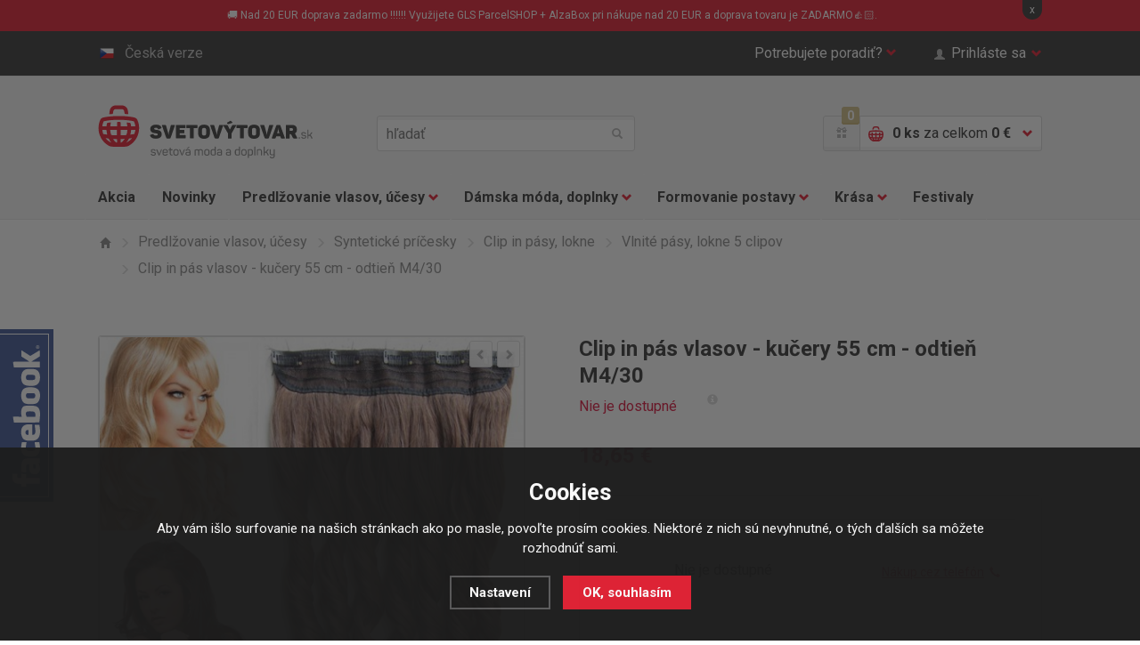

--- FILE ---
content_type: text/html; charset=utf-8
request_url: https://www.svetovy-tovar.sk/clip-in-pas-lokny-55-cm-odstin-4-30-hnedy-mix/
body_size: 15287
content:
<!doctype html>
<html class="no-js" lang="sk">
<head>
  <!--<link rel="dns-prefetch" href="//e-shop.report">-->
  	<meta charset="utf-8">
  <meta name="robots" content="index, follow" /><link rel="canonical" href="https://www.svetovy-tovar.sk/clip-in-pas-lokny-55-cm-odstin-4-30-hnedy-mix/" />	<meta http-equiv="X-UA-Compatible" content="IE=edge,chrome=1">
	
  <title>Clip in pás vlasov - kučery 55 cm - odtieň 4/30 - hnedý mix | Clip in pásy, kučery | Svetový Tovar</title>
  <meta name="description" content='Clip in vlasy v jednom páse na 5 clip in sponkách. Veľmi rýchla a príjemná aplikácia. Pás vlnitých vlasov na predĺženie a zhustenie vlasov. Odtieň 4/30 - hnedý mix.' />
  <meta name="keywords" content='clip in pás, lokne, rychlopás, pás vlasov, ClipIn, predĺženie, vlasov, klipin, vlnité vlasy, clip in, vlasy, pukačky' />

  <meta property='og:image' content='https://www.svetovy-tovar.sk/gallery/products/middle/3776-clip-in-pas-lokny-55-cm-odstin-4-30-hnedy-mix.jpg' />
  <meta property='og:title' content='Clip in pás vlasov - kučery 55 cm - odtieň M4/30' />
  <meta property='og:site_name' content='Svetový Tovar' />
<link rel="canonical" href="https://www.svetovy-tovar.sk/clip-in-pas-lokny-55-cm-odstin-4-30-hnedy-mix/" /><link rel="alternate" href="https://www.svetovy-tovar.sk/clip-in-pas-lokny-55-cm-odstin-4-30-hnedy-mix/" hreflang="sk">
  <link rel="alternate" href="https://www.svetove-zbozi.cz/clip-in-pas-lokny-55-cm-odstin-4-30-hnedy-mix/" hreflang="cs">	<meta name="author" content="r4ms3s.cz, powered by shopion.cz">
	<meta name="viewport" content="width=device-width, minimum-scale=1, maximum-scale=1">
	<!--<meta name="twitter:card" content="summary">
	<meta name="twitter:url" content="">
	<meta name="twitter:description" content="">

	<meta property="og:title" content="">
	<meta property="og:site_name" content="">
	<meta property="og:description" content="">
	<meta property="og:url" content="">
	<meta property="og:image" content="">-->
	
	<link rel="stylesheet" href="/css/style.css?v=2">
  <link rel="stylesheet" href="/css/eshop.css?v=1.17">
  <link rel="stylesheet" href="/css/print.css?v=1" media="print">
	<script type="text/javascript" src="/scripts/font.js"></script>
	
	<!--[if lte IE 8]><script src="/js/libs/respond.min.js"></script><![endif]-->
	<script src="/js/libs/modernizr.js"></script>
  <script type="text/javascript" src="/scripts/jquery.js"></script>
  <script type="text/javascript" src="/scripts/funkce_detail.js?v=1"></script>
  <!--<script type="text/javascript" src="/scripts/jquery-ui.min.js"></script>
  <script type="text/javascript" src="/scripts/funkce.js?v=1"></script>-->
  <script type="text/javascript" src="/scripts/js.js?v=1.1"></script>
  <script type='text/javascript' src='/scripts/ajax.js?v=1'></script><script type="text/javascript" src="/scripts/search.js"></script><script type='text/javascript' src='/scripts/ajax_validator/messages_front_sk.js?v=1.1'></script><link rel="icon" href="/userfiles/tmp/favicon.ico" type="image/x-icon"><meta name="google-site-verification" content="7SXkAU74vEjh4AQa4Rv9xLHKEGHEr2MVatO30nZuL_4" />
<meta name="facebook-domain-verification" content="x6ylxvb4mt3ywltzepupr99zmbo3lt" /><!-- Global site tag (gtag.js) - Google Analytics -->
  <script async src="https://www.googletagmanager.com/gtag/js?id=G-N8N41PFCHC"></script>
  <script>
    window.dataLayer = window.dataLayer || [];
    function gtag(){dataLayer.push(arguments);}
    gtag("consent", "default", {
      "ad_storage":"denied",
      "analytics_storage":"denied",
      "ad_personalization":"denied",
      "ad_user_data":"denied",
      "personalization_storage":"denied"
    });
    gtag('js', new Date());
    gtag('config', 'G-N8N41PFCHC', { 'cookie_flags': 'SameSite=None;Secure'});
    gtag('config', 'AW-936974868', { 'cookie_flags': 'SameSite=None;Secure'});
  </script><script>
      gtag('event', 'view_item', {
        'ecomm_prodid': "170-1797",
        'ecomm_totalvalue': 15.16,
        'ecomm_pagetype': "Product",
        'currency': 'EUR', 
        'value': 15.16,
        "items": [
          {
            "item_id": "170-1797",
            "item_name": "Clip in pás vlasů - lokny 55 cm - odstín M4/30",
            "item_brand": "Girlshow",
            "item_category": "Prodlužování vlasů a účesy",
            "item_category2": "Syntetické příčesky",
            "item_category3": "Clip in pásy, lokny",
            "item_category4": "Vlnité pásy, lokny 5 clipů",
            "item_variant": "M 4/30 (mix čokoládově hnědá/světlý kaštan)",
            "price": 15.16 
          }
        ]
      });
      </script><!-- Glami piXel -->
<script>
(function(f,a,s,h,i,o,n) {f['GlamiTrackerObject'] = i;
f[i]=f[i]||function(){(f[i].q=f[i].q||[]).push(arguments)};o=a.createElement(s),
n=a.getElementsByTagName(s)[0];o.async=1;o.src=h;n.parentNode.insertBefore(o,n)
})(window,document,'script','//www.glami.cz/js/compiled/pt.js','glami');
glami('create','767A386D00A40AF9C94E9CCFC439291D','sk');
glami('track','PageView');
</script>
<!-- End Glami piXel -->
<script>
    glami('track','ViewContent',{
    content_type:'product',
    item_ids: ['170-1797'],
    product_names: ['Clip in pás vlasů - lokny 55 cm - odstín M4/30']
    });</script><!-- Facebook Pixel Code -->
  <script>
    !function(f,b,e,v,n,t,s)
    {if(f.fbq)return;n=f.fbq=function(){n.callMethod?
    n.callMethod.apply(n,arguments):n.queue.push(arguments)};
    if(!f._fbq)f._fbq=n;n.push=n;n.loaded=!0;n.version='2.0';
    n.queue=[];t=b.createElement(e);t.async=!0;
    t.src=v;s=b.getElementsByTagName(e)[0];
    s.parentNode.insertBefore(t,s)}(window, document,'script',
    'https://connect.facebook.net/en_US/fbevents.js');
    fbq('consent', 'revoke');
    fbq('init', '738334576301284');
    fbq('track', 'PageView');
  </script>
  <!-- End Facebook Pixel Code -->  
</head>
<body class="eur">
<noscript><img height="1" width="1" style="display:none" src="https://www.facebook.com/tr?id=738334576301284&ev=PageView&noscript=1"/></noscript>  
  
<!-- Google Tag Manager (noscript) -->
<noscript><iframe src="https://www.googletagmanager.com/ns.html?id=GTM-W7M3TX" height="0" width="0" style="display:none;visibility:hidden"></iframe></noscript>
<!-- End Google Tag Manager (noscript) -->  

 
  
<div class="fixed-info-line sb-slide"><div class="wrap">
    <div class="layout-center">
        <div class="wrap"><p>🚚 Nad 20 EUR doprava zadarmo !!!!!! Využijete GLS ParcelSHOP + AlzaBox pri nákupe nad 20 EUR a doprava tovaru je ZADARMO👍🏻.</p></div>
        <div class="close">x</div>
    </div>
    <div class="fixed-info-overlay "></div>
  </div></div><div class="page">
  		<div class="header-panel"><div class="in"><div id="naseptavacDiv"></div>
			<div class="item-left">
				<a href="http://www.svetove-zbozi.cz" class="btn-lang"><i class="flag-cs"></i>Česká verze</a>
			</div>
			<div class="item-right">
				<div class="btn-help">
					<a href="" class="btn-help-item">Potrebujete poradiť?<i class="halflings halflings-chevron-down"></i><i class="halflings halflings-chevron-up"></i></a>

					<div class="btn-help-panel">
						<p>
							<strong>Napíšte nám:</strong><br>
							<a href="mailto:>podpora@svetovezbozi.cz" class="item-halflings"><i class="halflings halflings-envelope"></i>podpora@svetovezbozi.cz</a><br>
							<a href="/kontakt/" class="item-halflings"><i class="halflings halflings-phone-alt"></i>rychlý kontakt</a>
						</p>
						<p>
							<strong>Alebo volajte denne:</strong><br>
							<span class="item-halflings"><i class="halflings halflings-earphone"></i>+420 733 180 550</span><br>
							<span class="item-halflings"><i class="halflings halflings-time"></i>(od 08:00 do 16:00)</span>
						</p>
						<ul>
            <li><a href="/zakaznicke-centrum-svetove-zbozi/" title="Zákaznícký servis">Zákaznícký servis</a></li><li><a href="/moznosti-dopravy/" title="Možnosti dopravy">Možnosti dopravy</a></li><li><a href="/moznosti-platby/" title="Možnosti platby">Možnosti platby</a></li><li><a href="/faq/" title="Často kladené otázky">Často kladené otázky</a></li><li><a href="/affiliate-program-svetove-zbozi/" title="Affiliate program">Affiliate program</a></li><li><a href="/bonusovy-program/" title="Vernostný program">Vernostný program</a></li>						</ul>
					</div>
				</div>
        				<a href="" class="btn-login"><span class="halflings halflings-user"></span>Prihláste sa<i class="halflings halflings-chevron-down"></i></a>
			        </div>
		</div></div>
    		<header>
			<div class="header-top"><div class="in">
				<p class="h1_top"><a href="/">Světovýtovar.sk - svetová moda a doplnky</a></p>
        				<a href="" class="btn-mobile-menu"><i></i>Menu</a>
				<div class="header-search">
					<form method="get" action="/vyhledavani/" id="searchform">
					<input type="text" name="phrase" id="phrase" placeholder="hľadať">
					<button name="searching" type="submit"><i class="halflings halflings-search"></i>hľadať</button>
          </form>
				</div>
				<div class="header-basket">
					<a href="/bonusovy-program/" class="header-gift-points"><span class="halflings halflings-gift"></span><i class="header-gift-notification">0</i></a>
					<a href="/nakupni-kosik/" class="header-basket-btn">
						<i class="cart-ico"></i>
						<p><strong id="basket_pocet">0 ks</strong><span class="no-mobile"> za celkom <strong id="basket_cena">0 €</strong></span></p>
						<i class="halflings halflings-chevron-down"></i><i class="halflings halflings-chevron-up"></i>
					</a>
					<div class="header-basket-panel">
          <p>Nákupný košík je prázdny.</p>					</div>
				</div>
        			</div></div>
      			<div class="header-nav">
				<div class="header-nav-search"><div class="header-search">
          <form method="get" action="/vyhledavani/" id="searchform">
					<input type="text" name="phrase" id="phrase" placeholder="hľadať">
					<button name="searching" type="submit"><i class="halflings halflings-search"></i>hľadať</button>
          </form>
				</div></div>
				<a href="" class="btn-mobile-menu-hide"><i class="halflings halflings-remove"></i>Zavrieť menu</a>
				<nav><div class="in"><ul class="nav-list">
				<li class="nav-item"><a href="/katalog/akce/">Akcia</a></li>
				<li class="nav-item"><a href="/katalog/novinky/">Novinky</a></li>
        <li class='nav-item nav-item-more'>
<a href="/prodluzovani-vlasu-a-ucesy/" title="Predlžovanie vlasov, účesy">Predlžovanie vlasov, účesy<i class="halflings halflings-chevron-down"></i></a><div class="sub-nav"><div class="in"><div class="sub-nav-content"><div class="sub-nav-item sub-nav-item-first"><p><a href="/prodluzovani-vlasu-a-ucesy/prave-lidske-vlasy-remy/" title="Predlžovanie vlasov, účesy">Pravé ľudské vlasy</a></p><ul><li><a href="/prodluzovani-vlasu-a-ucesy/prave-lidske-vlasy-remy/clip-in-sady-z-lidskych-vlasu/" title="Ľudské clip in sady">Ľudské clip in sady</a></li><li><a href="/prodluzovani-vlasu-a-ucesy/prave-lidske-vlasy-remy/clip-in-ofiny-z-lidskych-vlasu/" title="Ľudské clip in ofiny">Ľudské clip in ofiny</a></li><li><a href="/prodluzovani-vlasu-a-ucesy/prave-lidske-vlasy-remy/copy-z-lidskych-vlasu/" title="Ľudské copy, vrkoče">Ľudské copy, vrkoče</a></li><li><a href="/prodluzovani-vlasu-a-ucesy/prave-lidske-vlasy-remy/vlasy-k-prodluzovani-tape-in/" title="Predlžovanie TAPE IN">Predlžovanie TAPE IN</a></li><li><a href="/prodluzovani-vlasu-a-ucesy/prave-lidske-vlasy-remy/prislusenstvi/" title="Príslušenstvo">Príslušenstvo</a></li><li><a href="/prodluzovani-vlasu-a-ucesy/prave-lidske-vlasy-remy/lidske-flip-in/" title="Ľudské flip in">Ľudské flip in</a></li></ul></div><div class="sub-nav-item"><p><a href="/prodluzovani-vlasu-a-ucesy/synteticke-vlasove-pricesky/" title="Predlžovanie vlasov, účesy">Syntetické príčesky</a></p><ul><li><a href="/prodluzovani-vlasu-a-ucesy/synteticke-vlasove-pricesky/clip-in-vlasy-sady/" title="Clip in vlasy - sady">Clip in vlasy - sady</a></li><li><a href="/prodluzovani-vlasu-a-ucesy/synteticke-vlasove-pricesky/clip-in-pasy-lokny/" title="Clip in pásy, lokne">Clip in pásy, lokne</a></li><li><a href="/prodluzovani-vlasu-a-ucesy/synteticke-vlasove-pricesky/flip-in-halo-vlasy/" title="Flip in halo príčesky">Flip in halo príčesky</a></li><li><a href="/prodluzovani-vlasu-a-ucesy/synteticke-vlasove-pricesky/flip-in-pasy-lokny/" title="Flip in pásy, lokne">Flip in pásy, lokne</a></li><li><a href="/prodluzovani-vlasu-a-ucesy/synteticke-vlasove-pricesky/copy-culiky/" title="Copy, vrkoče">Copy, vrkoče</a></li><li><a href="/prodluzovani-vlasu-a-ucesy/synteticke-vlasove-pricesky/drdoly/" title="Drdoly">Drdoly</a></li><li><a href="/prodluzovani-vlasu-a-ucesy/synteticke-vlasove-pricesky/clip-in-ofiny/" title="Clip in ofiny">Clip in ofiny</a></li><li><a href="/prodluzovani-vlasu-a-ucesy/synteticke-vlasove-pricesky/paruky-a-poloparuky/" title="Parochne a poloparochne">Parochne a poloparochne</a></li><li><a href="/prodluzovani-vlasu-a-ucesy/synteticke-vlasove-pricesky/prislusenstvi/" title="Príslušenstvo">Príslušenstvo</a></li></ul></div><div class="sub-nav-item"><p><a href="/prodluzovani-vlasu-a-ucesy/vlasove-doplnky/" title="Predlžovanie vlasov, účesy">Vlasové doplnky</a></p><ul><li><a href="/prodluzovani-vlasu-a-ucesy/vlasove-doplnky/spony-do-vlasu/" title="Spony do vlasov">Spony do vlasov</a></li><li><a href="/prodluzovani-vlasu-a-ucesy/vlasove-doplnky/tvorba-copu/" title="Tvorba copov">Tvorba copov</a></li><li><a href="/prodluzovani-vlasu-a-ucesy/vlasove-doplnky/tvorba-drdolu/" title="Tvorba drdolov">Tvorba drdolov</a></li><li><a href="/prodluzovani-vlasu-a-ucesy/vlasove-doplnky/tvorba-ucesu/" title="Tvorba účesov">Tvorba účesov</a></li><li><a href="/prodluzovani-vlasu-a-ucesy/vlasove-doplnky/kartace-na-vlasy/" title="Kefy na vlasy">Kefy na vlasy</a></li><li><a href="/prodluzovani-vlasu-a-ucesy/vlasove-doplnky/melirovaci-pasky/" title="Melírovacie pásky">Melírovacie pásky</a></li><li><a href="/prodluzovani-vlasu-a-ucesy/vlasove-doplnky/kosmetika-na-pricesky/" title="Kozmetika na príčesky">Kozmetika na príčesky</a></li><li><a href="/prodluzovani-vlasu-a-ucesy/vlasove-doplnky/pece-o-vlasy/" title="Starostlivosť o vlasy">Starostlivosť o vlasy</a></li></ul></div><div class="img"><img src="/gallery/categories/39.jpg" alt=""></div>
		     </div></div><div class="sub-nav-panel"><div class="in"><p><i class="halflings halflings-map-marker"></i>
         <strong>Doprava zadarmo</strong> pri každej objednávke nad nad 50 €!!</p></div></div>
				 </div><li class='nav-item nav-item-more'>
<a href="/damska-moda-a-doplnky/" title="Dámska móda, doplnky">Dámska móda, doplnky<i class="halflings halflings-chevron-down"></i></a><div class="sub-nav"><div class="in"><div class="sub-nav-content"><div class="sub-nav-item sub-nav-item-first"><p><a href="/damska-moda-a-doplnky/damske-obleceni/" title="Dámska móda, doplnky">Dámske oblečenie</a></p><ul><li><a href="/damska-moda-a-doplnky/damske-obleceni/kalhoty/" title="Nohavice">Nohavice</a></li><li><a href="/damska-moda-a-doplnky/damske-obleceni/saty-sukne/" title="Šaty, sukne">Šaty, sukne</a></li><li><a href="/damska-moda-a-doplnky/damske-obleceni/topy-tricky-tilka/" title="Topy, tričká, tielka">Topy, tričká, tielka</a></li><li><a href="/damska-moda-a-doplnky/damske-obleceni/halenky-kosile/" title="Blúzky, košele">Blúzky, košele</a></li><li><a href="/damska-moda-a-doplnky/damske-obleceni/svetriky-saka-mikiny/" title="Svetríky, saká, mikiny">Svetríky, saká, mikiny</a></li><li><a href="/damska-moda-a-doplnky/damske-obleceni/plavky/" title="Plavky">Plavky</a></li></ul></div><div class="sub-nav-item"><p><a href="/damska-moda-a-doplnky/spodni-pradlo/" title="Dámska móda, doplnky">Spodná bielizeň</a></p><ul><li><a href="/damska-moda-a-doplnky/spodni-pradlo/kalhotky/" title="Nohavičky">Nohavičky</a></li><li><a href="/damska-moda-a-doplnky/spodni-pradlo/podprsenky/" title="Podprsenky">Podprsenky</a></li><li><a href="/damska-moda-a-doplnky/spodni-pradlo/soupravy/" title="Súpravy">Súpravy</a></li><li><a href="/damska-moda-a-doplnky/spodni-pradlo/puncochy-a-puncochace/" title="Pančuchy a pančucháče">Pančuchy a pančucháče</a></li><li><a href="/damska-moda-a-doplnky/spodni-pradlo/doplnky-k-pradlu/" title="Doplnky k bielizni">Doplnky k bielizni</a></li></ul></div><div class="sub-nav-item"><p><a href="/damska-moda-a-doplnky/modni-doplnky/" title="Dámska móda, doplnky">Módne doplnky</a></p><ul><li><a href="/damska-moda-a-doplnky/modni-doplnky/kabelky/" title="Kabelky">Kabelky</a></li><li><a href="/damska-moda-a-doplnky/modni-doplnky/cepice/" title="Čiapky">Čiapky</a></li><li><a href="/damska-moda-a-doplnky/modni-doplnky/saly-satky/" title="Šály, šatky, rukavice">Šály, šatky, rukavice</a></li><li><a href="/damska-moda-a-doplnky/modni-doplnky/sperky-a-bizuterie/" title="Šperky a bižutéria">Šperky a bižutéria</a></li><li><a href="/damska-moda-a-doplnky/modni-doplnky/darky/" title=""></a></li></ul></div><div class="img"><img src="/gallery/categories/40.jpg" alt=""></div>
		     </div></div><div class="sub-nav-panel"><div class="in"><p><i class="halflings halflings-map-marker"></i>
         <strong>Doprava zadarmo</strong> pri každej objednávke nad nad 50 €!!</p></div></div>
				 </div><li class='nav-item nav-item-more'>
<a href="/formovani-postavy/" title="Formovanie postavy">Formovanie postavy<i class="halflings halflings-chevron-down"></i></a><div class="sub-nav"><div class="in"><div class="sub-nav-content"><div class="sub-nav-item sub-nav-item-first"><p><a href="/formovani-postavy/modelovani-a-zvetsovani-prsou/" title="Formovanie postavy">Prsia, dekolt</a></p><ul><li><a href="/formovani-postavy/modelovani-a-zvetsovani-prsou/vycpavky-do-podprsenek/" title="Vypchávky do podprseniek">Vypchávky do podprseniek</a></li><li><a href="/formovani-postavy/modelovani-a-zvetsovani-prsou/prsni-vyplne/" title="Prsné výplne">Prsné výplne</a></li><li><a href="/formovani-postavy/modelovani-a-zvetsovani-prsou/neviditelne-podprsenky/" title="Neviditeľné podprsenky">Neviditeľné podprsenky</a></li></ul></div><div class="sub-nav-item"><p><a href="/formovani-postavy/formovani-a-modelovani-bricha-a-pasu/" title="Formovanie postavy">Bruško a pas</a></p><ul><li><a href="/formovani-postavy/formovani-a-modelovani-bricha-a-pasu/stahovaci-pasy/" title="Sťahovacie pásy">Sťahovacie pásy</a></li></ul></div><div class="sub-nav-item"><p><a href="/formovani-postavy/formovani-a-modelovani-stehen-a-zadecku/" title="Formovanie postavy">Stehná a zadoček</a></p><ul><li><a href="/formovani-postavy/formovani-a-modelovani-stehen-a-zadecku/tvarovaci-kalhoty/" title="Tvarovacie nohavičky">Tvarovacie nohavičky</a></li></ul></div><div class="img"><img src="/gallery/categories/41.jpg" alt=""></div>
		     </div></div><div class="sub-nav-panel"><div class="in"><p><i class="halflings halflings-map-marker"></i>
         <strong>Doprava zadarmo</strong> pri každej objednávke nad nad 50 €!!</p></div></div>
				 </div><li class='nav-item nav-item-more'>
<a href="/kosmeticka-pece/" title="Krása">Krása<i class="halflings halflings-chevron-down"></i></a><div class="sub-nav"><div class="in"><div class="sub-nav-content"><div class="sub-nav-item sub-nav-item-first"><p><a href="/kosmeticka-pece/kosmeticke-pomucky/" title="Krása">Kozmetické pomôcky</a></p><ul><li><a href="/kosmeticka-pece/kosmeticke-pomucky/liceni/" title="Starostlivosť o pleť a líčenie">Starostlivosť o pleť a líčenie</a></li><li><a href="/kosmeticka-pece/kosmeticke-pomucky/pece-o-rasy/" title="Starostlivosť o riasy a obočie">Starostlivosť o riasy a obočie</a></li><li><a href="/kosmeticka-pece/kosmeticke-pomucky/pece-o-nehty/" title="Starostlivosť o nechty">Starostlivosť o nechty</a></li><li><a href="/kosmeticka-pece/kosmeticke-pomucky/pece-o-telo/" title="Starostlivosť o telo">Starostlivosť o telo</a></li></ul></div><div class="sub-nav-item"><p><a href="/kosmeticka-pece/zdravi-a-vitalia/" title="Krása">Zdravie a vitalita</a></p></div><div class="img"><img src="/gallery/categories/42.jpg" alt=""></div>
		     </div></div><div class="sub-nav-panel"><div class="in"><p><i class="halflings halflings-map-marker"></i>
         <strong>Doprava zadarmo</strong> pri každej objednávke nad nad 50 €!!</p></div></div>
				 </div><li class='nav-item'>
<a href="/festivaly/" title="Festivaly">Festivaly</a>				</ul></div></nav>
				<!--<div class="nav-panel"><p><i class="halflings halflings-map-marker"></i><strong>Doprava zdarma</strong> při každé objednávce nad nad xxx Kč!</p></div>-->
			</div>
      		</header>
  
<section class="section-detail"><div class="in"><div class="breadcrumbs-nav"><ul itemscope itemtype="http://schema.org/BreadcrumbList">
      <li itemprop="itemListElement" itemscope itemtype="http://schema.org/ListItem">
      <a class="item-home" itemprop="item" href="/" title="Svetový Tovar"><i class="halflings halflings-home"></i><span itemprop="name">Domov</span></a>
      <meta itemprop="position" content="1" /></li><li itemprop="itemListElement" itemscope itemtype="http://schema.org/ListItem"><a itemprop="item" class="normal" title="Predlžovanie vlasov, účesy" href="/prodluzovani-vlasu-a-ucesy/"><i class="halflings halflings-menu-right"></i><span itemprop="name">Predlžovanie vlasov, účesy</span></a><meta itemprop="position" content="2" /></li>
          <li itemprop="itemListElement" itemscope itemtype="http://schema.org/ListItem"><a itemprop="item" class="normal" title="Syntetické príčesky" href="/prodluzovani-vlasu-a-ucesy/synteticke-vlasove-pricesky/"><i class="halflings halflings-menu-right"></i><span itemprop="name">Syntetické príčesky</span></a><meta itemprop="position" content="3" /></li>
          <li itemprop="itemListElement" itemscope itemtype="http://schema.org/ListItem"><a itemprop="item" class="normal" title="Clip in pásy, lokne" href="/prodluzovani-vlasu-a-ucesy/synteticke-vlasove-pricesky/clip-in-pasy-lokny/"><i class="halflings halflings-menu-right"></i><span itemprop="name">Clip in pásy, lokne</span></a><meta itemprop="position" content="4" /></li>
          <li itemprop="itemListElement" itemscope itemtype="http://schema.org/ListItem"><a itemprop="item" class="normal" title="Vlnité pásy, lokne 5 clipov" href="/prodluzovani-vlasu-a-ucesy/synteticke-vlasove-pricesky/clip-in-pasy-lokny/vlnite-pasy-lokny-5-clipu/"><i class="halflings halflings-menu-right"></i><span itemprop="name">Vlnité pásy, lokne 5 clipov</span></a><meta itemprop="position" content="5" /></li>
          <li><i class="halflings halflings-menu-right"></i><span>Clip in pás vlasov - kučery 55 cm - odtieň M4/30</span></li></ul></div><div itemscope itemtype="http://schema.org/Product"><div class="detail-content-list">
				<div class="detail-content">
					<div class="detail-content-img">
						<div class="detail-img"><div class="detail-img-nav">
						  <a href="" class="btn-product-list-prev"><i class="halflings halflings-chevron-left"></i></a>
						  <a href="" class="btn-product-list-next"><i class="halflings halflings-chevron-right"></i></a>
							</div>
							<ul class="detail-img-list"><li id="detail-img-1" class="detail-img act vary-0">
                   <a href="/gallery/products/middle/3776-clip-in-pas-lokny-55-cm-odstin-4-30-hnedy-mix.jpg" class="gallery-img-ligthbox jqzoom"><img itemprop="image" src="/gallery/products/detail/3776-clip-in-pas-lokny-55-cm-odstin-4-30-hnedy-mix.jpg" alt='Predlžovanie vlasov, účesy - Clip in pás vlasov - kučery 55 cm - odtieň M4/30'></a></li><li id="detail-img-2" class="detail-img vary-0">
                   <a href="/gallery/products/middle/2970-clip-in-pas-lokny-55-cm-odstin-4-30-hnedy-mix.jpg" class="gallery-img-ligthbox jqzoom"><img src="/gallery/products/detail/2970-clip-in-pas-lokny-55-cm-odstin-4-30-hnedy-mix.jpg" alt='Predlžovanie vlasov, účesy - Clip in pás vlasov - kučery 55 cm - odtieň M4/30'></a></li><li id="detail-img-3" class="detail-img vary-0">
                   <a href="/gallery/products/middle/2971-clip-in-pas-lokny-55-cm-odstin-4-30-hnedy-mix.jpg" class="gallery-img-ligthbox jqzoom"><img src="/gallery/products/detail/2971-clip-in-pas-lokny-55-cm-odstin-4-30-hnedy-mix.jpg" alt='Predlžovanie vlasov, účesy - Clip in pás vlasov - kučery 55 cm - odtieň M4/30'></a></li><li id="detail-img-4" class="detail-img vary-0">
                   <a href="/gallery/products/middle/2972-clip-in-pas-lokny-55-cm-odstin-4-30-hnedy-mix.jpg" class="gallery-img-ligthbox jqzoom"><img src="/gallery/products/detail/2972-clip-in-pas-lokny-55-cm-odstin-4-30-hnedy-mix.jpg" alt='Predlžovanie vlasov, účesy - Clip in pás vlasov - kučery 55 cm - odtieň M4/30'></a></li><li id="detail-img-5" class="detail-img vary-0">
                   <a href="/gallery/products/middle/2984-clip-in-pas-lokny-55-cm-odstin-4-30-hnedy-mix.jpg" class="gallery-img-ligthbox jqzoom"><img src="/gallery/products/detail/2984-clip-in-pas-lokny-55-cm-odstin-4-30-hnedy-mix.jpg" alt='Predlžovanie vlasov, účesy - Clip in pás vlasov - kučery 55 cm - odtieň M4/30'></a></li></ul><ol class="pages"><li data-id="detail-img-1" class="act vary-0">1</li><li data-id="detail-img-2" class="vary-0">2</li><li data-id="detail-img-3" class="vary-0">3</li><li data-id="detail-img-4" class="vary-0">4</li><li data-id="detail-img-5" class="vary-0">5</li></ol></div></div>
					<div class="detail-content-info">
						<h1 itemprop="name">Clip in pás vlasov - kučery 55 cm - odtieň M4/30</h1>
            <div itemprop="offers" itemscope itemtype="http://schema.org/Offer">
            <p id="detail_store" class="stock-info"><span class="stock-info-green"><span style="color:#dc143c"><link itemprop="availability" href="http://schema.org/OutOfStock" />Nie je dostupné</span></span>     
<a title="Toto zboží momentálně není skladem. Usilovně pracujeme na jeho naskladnění." href="" class="info-popup info-popup-right"><i class="halflings halflings-info-sign"></i></a>
            </p>
            <p id="detail_price" class="price-info"><strong><span itemprop="price" content="18.65">18,65</span> €</strong><meta itemprop="priceCurrency" content="EUR" /></p>
            <div class="detail-product"><form action="" method="post" id="detailsubmit"><input type="hidden" value="170" name="dokosiku" /><div class="detail-product-buy">
								<div class="detail-product-item-content">
									<div class="detail-product-item-list">
										<div class="detail-product-buy-content">
											<div class="input" style="display:none"><input type="text" name="pocet" value="1"></div>
											<div class="plus-minus-item det" style="display:none">
												<a href="" class="btn-plus"><i class="halflings halflings-plus"></i></a>
												<a href="" class="btn-minus"><i class="halflings halflings-minus"></i></a>
											</div><div class="button"><div style="margin-top:20px">Nie je dostupné</div></div>
										</div>
									</div>
									<div class="detail-product-item-info">
										<a href="" class="btn-phone-order">Nákup cez telefón<i class="halflings halflings-earphone"></i></a>
									</div>
                  </div>
							</div>
              </form>
						</div><p class="product-info" id="detail_bonus"><span class="product-info-head"><i class="halflings halflings-gift"></i>Bonus: <i class="gift-notification">429</i></span> Nákupom získate bonusové body<a title="Platí pre registrovaných zákazníkov" href="/bonusovy-program/" class="info-popup info-popup-right"><i class="halflings halflings-info-sign"></i></a></p><p class="product-info"><span class="product-info-head"><i class="halflings halflings-barcode"></i>Kód produktu:</span> <span id="detail_number">K00016-4/30</span></p><div class="info_text product-info">
        <table>
        <tr><td class="firstrow">Výrobca:</td>
        <td class="info_value"><a href="/vyrobci/girlshow/">Girlshow</a>
        </td></tr>
        <tr><td class="firstrow">Adresa výrobce:</td>
        <td class="info_value">Verner Vision s.r.o. Mírová 502/38, 70300 Ostrava
        </td></tr>
        <tr><td class="firstrow">E-mail:</td>
        <td class="info_value"><a href="mailto:info@vernervision.cz">info@vernervision.cz</a>
        </td></tr>
        <tr><td class="firstrow">Další informace:</td>
        <td class="info_value">Dovozce Verner Vision s.r.o. Mírová 502/38, 70300 Ostrava, CZ www.svetove-zbozi.cz,  info@vernervision.cz<br />
        </td></tr>
        <tr><td class="firstrow">MID:</td>
        <td class="info_value" id="detail_c_number">K00016-4/30</td></tr>
        
        </table></div>
					</div>
				</div>
        </div>
        <div class="detail-tab-content">
					<div class="detail-tab-nav"><ul>
						<li><a href="#description" class="act"><i class="halflings halflings-list-alt"></i><strong>Popis</strong></a></li>
						
						<li><a href="#comments"><i class="halflings halflings-comments"></i><strong>Dotaz k tovaru</strong></a></li>
						<li><a href="#dog"><i class="halflings halflings-eye-open"></i><strong>Strážiť zmeny</strong></a></li>
					</ul></div><span></span>

					<article itemprop="description" id="description" class="detail-tab-desc act">
	        <h2>Doprajte Vašim vlasom extra dĺžku a lokne s clip in rýchlopásom na predĺženie a zahustenie vlasov.</h2><p> Vlnitý 55 cm dlhý clip in pás vlasov v mixe odtieňov čokoládovo hnedej a svetlého gaštanu M4/30, je tou pravou voľbou pre zdokonalenie Vášho vzhľadu.</p><p>Aplikáciu clip in vlasov vo forme pásu zvládnete každá v pohodlí domova a nezaberie viac ako 3 minúty. Clip in vlasy vo forme pásu sú určené najmä na predĺženie, ale aj zahustenie alebo podfarbenie vlasov. Pás predĺži vlasy od temennej časti hlavy. Tento lokienkový pás je vhodný aj na tvorbu svadobného účesu.<br /> <strong>Jedinečný hustý, dlhý pás clip in vlasov za bezkonkurenčnú cenu.</strong></p><h2><strong>Ako na to:</strong></h2><ul><li> zdvihnite vlasy na temennej časti hlavy nad ušami a vytvorte cestičku, vlasy na temene najlepšie zopnite, aby nezaviazali</li><li> pod cestičkou natupírujte vlasy, do ktorých budete zasúvať clip in sponky.</li><li> najprv pripevnite sponky nad ušami, aby bol pás napnutý, potom prikliknite vnútorné sponky pásu</li><li> rozpustite vlasy z temena hlavy, tie zakryjú spoj a je hotovo</li></ul><h2> <strong>Časté otázky a tipy zákazníčok:</strong></h2><ul><li> na dosiahnutie potrebného efektu vám naozaj stačí len jeden pás</li><li> z pásu je možné vytvoriť aj veľmi hustý a dlhý cop</li><li> možno ho výborne vyžehliť, keď sú vlasy mokré</li></ul><h2> <strong>Videonávod</strong></h2><p><iframe src="//www.youtube.com/embed/FxgToPfikjo" width="560" height="461"></iframe><br /> <em>zdroj: youtube.com</em></p><h2>Šetrné predĺženie, ktoré neničí Vaše vlasy!</h2><ul><ul><li> na nerozoznanie od Vašich vlasov</li><li> farebne a tvarovo stále vlákno</li><li> jednoduchá a rýchla aplikácia</li><li> bežná tepelná úprava a kozmetické prostriedky na ľudské vlasy, nie je výrobcom odporúčaná</li><li> možno umývať, žehliť a natáčať (presný návod nájdete <strong><a href="/jak-pecovat-o-synteticke-clip-in-vlasy/">TU</a></strong> )</li></ul></ul><h2> Chcete sa s nami poradiť?</h2><p> Pokiaľ si neviete rady s výberom odtieňa vlasov a chcete poradiť pred objednávkou, môžete nám na e-mail: <a href="mailto:podpora@svetovezbozi.cz">podpora@svetovezbozi.cz</a> zaslať fotografiu, kde sú dobre vidieť Vaše vlasy, pokiaľ možno na krátku vzdialenosť a na dennom svetle. Vyberieme najvhodnejší variant a odtieň Vám priamo na mieru.</p><h2><strong>Tipy pre správnu údržbu:</strong></h2><ul><ul><ul><li> pre správnu údržbu clip in vlasov zo syntetického vlákna odporúčame špeciálne kozmetické prípravky HAIRPOWER<br /> v našej ponuke <strong><a href="/kosmeticka-pece/vlasova-kosmetika/kosmetika-na-pricesky/">TU</a></strong></li><li> vhodná kefa s guľatými koncami zamedzí poškriabaniu vlákna pri česaní<br /> v našej ponuke <strong><a href="/specialni-kartac-na-clip-in-vlasy-masazni-multicolor/">TU</a></strong></li></ul></ul></ul><p> <a href="http://blog.svetove-zbozi.cz" target="_blank">Viac informácií o tomto a inom tovare a ďalšie informácie nájdete na našom blogu</a></p></p><h2 class="h2-dark">Základné parametre</h2>
						<table cellspacing="0" cellpadding="0" border="0"><tr><th>Hmotnosť:
               </th><td>130 g</td>
               </tr><tr><th>Dĺžka:
               </th><td>55 cm</td>
               </tr><tr><th>Metóda predĺženia:
               </th><td>Clip In</td>
               </tr><tr><th>Druh predĺženia:
               </th><td>Rýchlopásy</td>
               </tr><tr><th>Farba vlasov:
               </th><td>Stredne hnedá</td>
               </tr><tr><th>Odtieň podľa typu:
               </th><td>Hnedovlásky</td>
               </tr><tr><th>Typ vlasov:
               </th><td>Vlnité</td>
               </tr><tr><th>Odtieň:
               </th><td>M4/30 (mix čokoládovo hnedá/svetlý gaštan)</td>
               </tr></table></article><article id="comments" class="detail-tab-comments">
						<p class="detail-tab-mobile-h1"><i class="halflings halflings-comments"></i><strong>Dotaz k tovaru</strong></p>
						<!--<p>Chcete sa na niečo opýtať alebo sa len pozrieť na otázky ostatných zákazníkov?</p>--><a name="reakce"></a><!--<h3>Položiť nový dotaz</h3>-->
          
						<form onsubmit="return validate_discuss(this)" method="post" action="#location" id="diskuzekomentar">
            <input name="CSRFtoken" type="hidden" value="57c4feca8d118051d5b0c0875322c7b933dbd690553b13482b157f094da3dc2b" />
            <input name="id" type="hidden" value="170" />
            <div class="contact-form contact-form-detail">
							<div class="form-item">
								<label for="">Meno</label>
								<input type="text" value="" name="jmeno" id="jmeno_diskuze">
							</div>
							<div class="form-item">
								<label for="">E-mail <sup>*</sup></label>
								<input type="text" value="@" name="email" id="email_diskuze">
							</div>
							<!--<div class="form-item">
								<label for="">Predmet otázky</label>
								<input type="text" value="" name="predmet" id="predmet_diskuze">
							</div>-->
							<div class="form-item"><input type="hidden" name="comment" value="0" />
								<label for="">Vaša otázka <sup>*</sup></label>
								<textarea name="text" id="text_diskuze" cols="30" rows="10" placeholder=""></textarea>
							</div>
							<p class="p-info">Na Vašu otázku odpovieme v najkratšej možnej dobe.</p>
							<div><img class="antispam" src="https://www.svetovy-tovar.sk/scripts/captcha/captcha.php" /> 
<input class="short" size="10" type="text" value="" placeholder="Opíšte číslo z obrázku" name="antispam" /> 
<input type="text" class="displaynone" value="" name="emptyinput" /></div><input type="hidden" name="diskuze" value="1" /><div class="form-item-checkbox"><label class="tooltip" for="gdpr"><input type="checkbox" value="1" name="gdpr" id="gdpr" />Súhlasím so <a class="normal blank" title="Ak pole nezaškrtnete, nemôžete vložiť Váš text. Pred odoslaním si prečítajte Zásady ochrany osobných údajov." href="/gdpr#discuss">spracovaním osobných údajov</a></label></div><button type="submit">Odoslať otázku</button>
						</div>
            </form>
					</article>
          
          
          
          
          
          
          <article id="dog" class="detail-tab-desc"><h3>Informovať, akonáhle bude tovar na sklade</h3><form onsubmit="return validate_be_informed(this)" method="post" action="#location">
          <input name="CSRFtoken" type="hidden" value="57c4feca8d118051d5b0c0875322c7b933dbd690553b13482b157f094da3dc2b" />
          <input name="id" type="hidden" value="170" />
          <div class="contact-form contact-form-detail">
							<div class="form-item"><input type="hidden" value="1" name="stock" id="stock" />
								<label for="email_castka">E-mail</label>
								<input type="text" value="@" name="email_castka" id="email_castka">
							</div><div><img class="antispam" src="https://www.svetovy-tovar.sk/scripts/captcha/captcha.php" /> 
<input class="short" size="10" type="text" value="" placeholder="Opíšte číslo z obrázku" name="antispam" /> 
<input type="text" class="displaynone" value="" name="emptyinput" /></div><div class="form-item-checkbox"><label class="tooltip" for="gdpr2"><input type="checkbox" value="1" name="gdpr" id="gdpr2" />Súhlasím so <a class="normal blank" title="Ak pole nezaškrtnete, nemôžeme Vás upozorniť. Pred odoslaním si prečítajte Zásady ochrany osobných údajov." href="/gdpr#dog">spracovaním osobných údajov</a></label></div><button type="submit" name="watchdog">Odoslať</button>
						</div>
            </form>
					</article>
          
          
          
          

				</div>
			</div></div><article class="product-list">
				<p class="h1">Príslušenstvo</p>
				<div class="product-list-nav">
					<a href="" class="btn-product-list-prev"><i class="halflings halflings-chevron-left"></i></a>
					<a href="" class="btn-product-list-next"><i class="halflings halflings-chevron-right"></i></a>
				</div>
				<div id="action-products" class="product-list-content"><ul><li><a title='Špeciálna kefa na clip in vlasy - MULTICOLOR' href="/specialni-kartac-na-clip-in-vlasy-masazni-multicolor/">
    <div class="img">
    <div class="product-tag-list"></div><img src="https://www.svetovy-tovar.sk/gallery/products/thumbs/18205.jpeg" alt='Špeciálna kefa na clip in vlasy - MULTICOLOR' />
    </div>
    <h2>Špeciálna kefa na clip in vlasy - MULTICOLOR</h2>
    <p><strong>6,48 €</strong></p>
    </a>
  </li></ul></div></article><article class="product-list">
				<p class="h1">Podobný tovar</p>
				<div class="product-list-nav">
					<a href="" class="btn-product-list-prev"><i class="halflings halflings-chevron-left"></i></a>
					<a href="" class="btn-product-list-next"><i class="halflings halflings-chevron-right"></i></a>
				</div>
				<div id="top-products" class="product-list-content"><ul><li><a title='Clip in sada STANDARD vlnitá - odtieň M4/30' href="/clip-in-sada-standard-vlnita-odstin-m4-30/">
    <div class="img">
    <div class="product-tag-list"></div><img src="https://www.svetovy-tovar.sk/gallery/products/thumbs/16420.jpg" alt='Clip in sada STANDARD vlnitá - odtieň M4/30' />
    </div>
    <h2>Clip in sada STANDARD vlnitá - odtieň M4/30</h2>
    <p><strong>21,26 €</strong></p>
    </a>
  </li><li><a title='Clip in pás - Jessica 65 cm rovný - odtieň M4/30' href="/clip-in-pas-jessica-65-cm-rovny-4-30-hnedy-mix/">
    <div class="img">
    <div class="product-tag-list"></div><img src="https://www.svetovy-tovar.sk/gallery/products/thumbs/2671-clip-in-pas-jessica-65-cm-rovny-4-30-hnedy-mix.jpg" alt='Clip in pás - Jessica 65 cm rovný - odtieň M4/30' />
    </div>
    <h2>Clip in pás - Jessica 65 cm rovný - odtieň M4/30</h2>
    <p><strong>20,83 €</strong></p>
    </a>
  </li></ul></div></article><article class="product-list">
				<p class="h1">Mohlo by Vás zaujímať</p>
				<div class="product-list-nav">
					<a href="" class="btn-product-list-prev"><i class="halflings halflings-chevron-left"></i></a>
					<a href="" class="btn-product-list-next"><i class="halflings halflings-chevron-right"></i></a>
				</div>
				<div id="news-products" class="product-list-content"><ul><li><a title='Clip in vlasy - rovný pás - ombre - odtieň 10 T 613' href="/clip-in-vlasy-60-cm-dlhy-pas-vlasu-ombre-hneda-10-blond/">
    <div class="img">
    <div class="product-tag-list"></div><img src="https://www.svetovy-tovar.sk/gallery/products/thumbs/2449-clip-in-vlasy-60-cm-dlouhy-pas-vlasu-ombre-hneda-10-blond.jpg" alt='Clip in vlasy - rovný pás - ombre - odtieň 10 T 613' />
    </div>
    <h2>Clip in vlasy - rovný pás - ombre - odtieň 10 T 613</h2>
    <p><strong>18,65 €</strong></p>
    </a>
  </li><li><a title='Clip in sada EXCLUSIVE - vlnitá - odtieň 24' href="/clip-in-sada-exclusive-vlnita-odstin-24/">
    <div class="img">
    <div class="product-tag-list"></div><img src="https://www.svetovy-tovar.sk/gallery/products/thumbs/8749.jpg" alt='Clip in sada EXCLUSIVE - vlnitá - odtieň 24' />
    </div>
    <h2>Clip in sada EXCLUSIVE - vlnitá - odtieň 24</h2>
    <p><strong>21,70 €</strong></p>
    </a>
  </li><li><a title='Clip in pás - Jessica 65 cm rovný - odtieň 4' href="/clip-in-pas-jessica-65-cm-rovny-4-hnedy/">
    <div class="img">
    <div class="product-tag-list"></div><img src="https://www.svetovy-tovar.sk/gallery/products/thumbs/2668-clip-in-pas-jessica-65-cm-rovny-4-hnedy.jpg" alt='Clip in pás - Jessica 65 cm rovný - odtieň 4' />
    </div>
    <h2>Clip in pás - Jessica 65 cm rovný - odtieň 4</h2>
    <p><strong>20,83 €</strong></p>
    </a>
  </li><li><a title='Clip in sada STANDARD - 57 cm - odtieň P22/613' href="/clip-in-sada-standard-57-cm-odstin-f22-613-mix-blond/">
    <div class="img">
    <div class="product-tag-list"><strong class="item-orange">Akčná ponuka</strong></div><img src="https://www.svetovy-tovar.sk/gallery/products/thumbs/18084.JPG" alt='Clip in sada STANDARD - 57 cm - odtieň P22/613' />
    </div>
    <h2>Clip in sada STANDARD - 57 cm - odtieň P22/613</h2>
    <p><strong>21,26 €</strong></p>
    </a>
  </li></ul></div></article></div></section>		<div class="shop-info"><div class="in">
			<div class="newsletter-content">
				<h2>Zľavy 1x mesačne na email!</h2>
        <form action="/pages/exec.php" onsubmit="return validate_email(this)" id="newsletter_form" method="post">
				<div class="newsletter-form">
          <input name="CSRFtoken" type="hidden" value="57c4feca8d118051d5b0c0875322c7b933dbd690553b13482b157f094da3dc2b" /><input type="text" name="noval" class="displaynone" value="" />					<input type="text" value="@" name="email_news" onclick="window.location.replace('/newsletter?antispam=1&bad2=1');" id="email_news">
					<button name="zasilat_novinky_emailem" type="submit">Odoberať</button>
				</div>
        </form>
				<p><i class="halflings halflings-envelope"></i>Ponuka akčného a zlacneného tovaru, maximálne 1x mesačne. Priamo do Vášho emailu a odhlásiť sa môžete kedykoľvek!</p>
			</div>
			<div class="points-content">
				<h2>Body za každý nákup</h2>
				<h3>Oplatí sa registrovať?</h3>
				<p><i class="halflings halflings-gift"></i>Rozhodne áno! Registrovaný zákazník získava za každý nákup <a href="/bonusovy-program/">bonusové body</a> na darčeky, zľavy alebo ďalšie </p>
			</div>
		</div></div>
		<div class="shop-directory-list"><div class="in">
			<div class="item">
				<h2>Potrebujete poradiť?</h2>
				<ul>
        <li><a href="/moznosti-dopravy" title="Možnosti dopravy"><i class="halflings halflings-menu-right"></i>Možnosti dopravy</a></li><li><a href="/moznosti-platby" title="Možnosti platby"><i class="halflings halflings-menu-right"></i>Možnosti platby</a></li><li><a href="/kontakt" title="Kontakt"><i class="halflings halflings-menu-right"></i>Kontakt</a></li><li><a href="/faq" title="Často kladené otázky"><i class="halflings halflings-menu-right"></i>Často kladené otázky</a></li><li><a href="/affiliate-program-svetove-zbozi" title="Affiliate program"><i class="halflings halflings-menu-right"></i>Affiliate program</a></li><li><a href="/bonusovy-program" title="Vernostný program"><i class="halflings halflings-menu-right"></i>Vernostný program</a></li>				</ul>
			</div>
			<div class="item">
				<h2>Sme tu pre Vás</h2>
				<p><i class="halflings halflings-time"></i>Každý deň:<br><strong>od 08:00 do 16:00</strong></p>
				<br>
				<p><i class="halflings halflings-earphone"></i>+420 733 180 550</p>
				<p><i class="halflings halflings-envelope"></i><a href="mailto:info@svetovezbozi.cz">info@svetovy-tovar.sk</a></p>
				<p><i class="halflings halflings-phone-alt"></i><a href="">svetovytovar</a> (skype)</p>
			</div>
			<div class="item">
				<h2>Náš tovar</h2>
				<ul>
        <li><a href="/clip-in-fenomen" title="Fenomén Clip In"><i class="halflings halflings-menu-right"></i>Fenomén Clip In</a></li><li><a href="/jak-pecovat-o-synteticke-clip-in-vlasy" title="Starostlivosť o syntetické vlasy"><i class="halflings halflings-menu-right"></i>Starostlivosť o syntetické vlasy</a></li><li><a href="/jak-nasadit-clip-in-vlasy" title="Ako nasadiť Clip In vlasy"><i class="halflings halflings-menu-right"></i>Ako nasadiť Clip In vlasy</a></li><li><a href="/duvody-pro-synteticke-clip-in-vlasy" title="Prečo syntetické clip-in vlasy"><i class="halflings halflings-menu-right"></i>Prečo syntetické clip-in vlasy</a></li><li><a href="/vzornik-odstinu" title="Vzorkovník odtieňov"><i class="halflings halflings-menu-right"></i>Vzorkovník odtieňov</a></li><li><a href="http://blog.svetove-zbozi.cz/" title="Blog"><i class="halflings halflings-menu-right"></i>Blog</a></li>				</ul>
			</div>
			<div class="item">
				<h2>Môžete sa spoľahnúť</h2>
				<ul>
        <li><a href="/bezpecny-nakup-na-svetove-zbozi" title="Bezpečný nákup"><i class="halflings halflings-menu-right"></i>Bezpečný nákup</a></li><li><a href="/kontakt" title="Kontaktné údaje"><i class="halflings halflings-menu-right"></i>Kontaktné údaje</a></li><li><a href="/obchodni-podminky" title="Obchodné podmienky"><i class="halflings halflings-menu-right"></i>Obchodné podmienky</a></li><li><a href="/podminky-uziti-weboveho-rozhrani" title="Užitie webového rozhrania"><i class="halflings halflings-menu-right"></i>Užitie webového rozhrania</a></li><li><a href="/reklamacni-rad" title="Reklamačný poriadok"><i class="halflings halflings-menu-right"></i>Reklamačný poriadok</a></li><li><a href="/reklamace-vymena-vraceni-zbozi" title="Reklamácia, vrátenie a výmena"><i class="halflings halflings-menu-right"></i>Reklamácia, vrátenie a výmena</a></li><li><a href="/reklamace" title="Formulár pre vrátenie tovaru"><i class="halflings halflings-menu-right"></i>Formulár pre vrátenie tovaru</a></li>				</ul>
			</div>
		</div></div>
		<div class="buy-info"><div class="in">
			<p><i class="halflings halflings-lock"></i>Bezpečný a overený nákup</p>
			<ul>
				<li><img src="/img/buy-heureka.svg" alt=""></li>
        <li class="item-middle"><img src="/images/comgate.png" alt=""></li>
                <li><a class="blank" href="https://www.glami.sk/svetovy-tovar-sk/"><img src="https://static.glami.sk/css/images/badge/glami/sk/black-default.svg" alt="Svetový Tovar nájdete na GLAMI.sk"></a></li>        
        <!--<li class="item-middle"><img src="/img/buy-gopay.png" alt=""></li>
				<li class="item-small"><img src="/img/buy-visa.png" alt=""></li>
				<li class="item-smallest"><img src="/img/buy-mastercard-secure.png" alt=""></li>
				<li class="item-smallest"><img src="/img/buy-visa-color.png" alt=""></li>
				<li class="item-middle"><img src="/img/buy-visa-electron.png" alt=""></li>
				<li class="item-middle"><img src="/img/buy-mastercard.png" alt=""></li>
				<li class="item-middle"><img src="/img/buy-mastercard-electron.png" alt=""></li>
				<li class="item-middle"><img src="/img/buy-maestro.png" alt=""></li>-->
			</ul>
		</div></div>
		
    
        

			
		<footer><div class="in">
			<div class="item-right">
				<p class="logo"><a href="">Světovýtovar.sk - svetová moda a doplnky</a></p>
			</div>
			<div class="item-left">
				<p class="copy-perex">
					<i class="flag-cs"></i>
					VERNER Vision s. r. o., Mírová 502/38, Ostrava - Vítkovice, 703 00<br>
					© 2012 - 2026 VERNER Vision s. r. o.				</p>
				<ul class="social-list">
					<li><a href="//www.facebook.com/61567175828567/" class="blank fb">Facebook</a></li>
					<li><a href="//www.instagram.com/svetovezbozi/" class="blank insta">Instagram</a></li>
					<li><a href="//www.youtube.com/svetovezbozi/" class="blank yt">YouTube</a></li>
				</ul>
			</div>
		</div></footer>
	</div>

	<i class="page-overlay"></i>

	<div class="lightbox lightbox-sign-in"><form action="/pages/exec.php" method="post">
    <input name="CSRFtoken" type="hidden" value="57c4feca8d118051d5b0c0875322c7b933dbd690553b13482b157f094da3dc2b" />		<a href="" class="close-lightbox"><i class="halflings halflings-remove-sign"></i></a>
		<h2>Prihláste sa do svojho účtu</h2>
		<div class="form">
			<div class="form-item">
				<label for="log_email">E-mail</label>
				<input type="text" name="lemail" id="log_email">
			</div>
			<div class="form-item">
				<label for="log_heslo">Heslo</label>
				<input type="password" name="heslo" id="log_heslo">
			</div>
			<button name="logging" type="submit">Prihlásiť sa</button>
			<div class="form-ul"><ul>
				<li><a href="/zapomenute-heslo/">Zabudol som heslo</a></li>
				<li><a href="/registrace/">Chcem sa registrovať</a></li>
			</ul></div>
    </div></form>
	</div>
    <div class="lightbox lightbox-phone-order">
		<a href="" class="close-lightbox"><i class="halflings halflings-remove-sign"></i></a>
    <h2>Ako si objednať tovar po telefóne</h2>
<ol>
<li>Pri každom tovare nájdete jeho kód, ten si niekam poznačte. Ak si nebudete istí, radi Vám s výberom tovaru pomôžeme.</li>
<li>Rozmyslite si vopred akú formu <a title="Možnosti dopravy k Vám." href="http://www.svetovy-tovar.sk/moznosti-dopravy/">dopravy a platby</a> zvolíte. Tovar Vám doručíme až domov alebo si ho môžete vyzdvihnúť.</li>
<li>Pripravte si Vašu presnú adresu a kompletné dodacie údaje, aby sme vedeli kam tovar poslať a ako Vás kontaktovať.</li>
</ol>
<h2>Máte všetko pripravené?</h2>		<p><i class="halflings halflings-earphone"></i>Volajte: <strong>+420 733 180 550</strong> každý deň od <strong>08:00</strong> do <strong>16:00</strong></p>
	</div>
      <!--script src="http://ajax.googleapis.com/ajax/libs/jquery/1.11.3/jquery.min.js"></script>
	<script>window.jQuery || document.write("<script src='js/libs/jquery-1.11.3.min.js'>\x3C/script>")</script>-->

	<script src="/js/libs/sly.min.js"></script>
	<script src="/js/libs/plugins.js"></script>
    <i class="animate-ico-basket"></i>
  <script src="/js/libs/jquery.rateit.min.js"></script>
    <script src="/js/libs/jquery.qtip.min.js"></script>
	<script src="/js/libs/jquery.swipebox.min.js"></script>
	<script src="/js/global.min.js?v=1"></script>
<!-- Smartsupp Live Chat script -->
<script type="text/javascript">
var _smartsupp = _smartsupp || {};
_smartsupp.key = 'a200db02f87792ea9b8730e4e7a002c5d849a00e';
window.smartsupp||(function(d) {
  var s,c,o=smartsupp=function(){ o._.push(arguments)};o._=[];
  s=d.getElementsByTagName('script')[0];c=d.createElement('script');
  c.type='text/javascript';c.charset='utf-8';c.async=true;
  c.src='https://www.smartsuppchat.com/loader.js?';s.parentNode.insertBefore(c,s);
})(document);
</script>
<noscript> Powered by <a href=“https://www.smartsupp.com” target=“_blank”>Smartsupp</a></noscript><link rel="stylesheet" href="/js/cookies-plugin/cookies-plugin.min.css" />
  <script src="/js/cookies-plugin/cookies-plugin.min.js"></script><div id="xx-cookies-plugin">
                <div style="display:none" id="cookies_config">1</div>
        <span id="cp-show-button"><img src="/js/cookies-plugin/cookies.svg" alt="" /><span>Nastavení Cookies</span></span>
        <div class="cp-cover"></div>
        <div class="cp-content-wrap">
            <div class="cp-content">
                <div class="cp-title">Cookies</div>
                <p>Aby vám išlo surfovanie na našich stránkach ako po masle, povoľte prosím cookies. Niektoré z nich sú nevyhnutné, o tých ďalších sa môžete rozhodnúť sami.</p>                <a href="#" class="cp-button" id="cp-show-settings">Nastavení</a>
                <a href="#" class="cp-button cp-button-ok cp-allow-all">OK, souhlasím</a>
                            </div>
        </div>
        <div id="cp-settings">
            <div class="cp-settings-container">
                <div>
                    <div class="cp-wrap-side">
                        <span class="cp-close">×</span>
                        <div class="cp-wrap">
                            <div class="cp-box">
                                <div class="cp-title-h2">Nastavení souborů cookies</div><div class="cp-p">
                                <p>Cookies sú malé súbory, ktoré webové stránky (aj tie naše) ukladajú vo Vašom webovom prehliadači. Obsahy týchto súborov sú vymieňané medzi Vašim prehliadačom a našimi servermi, prípadne so servermi našich partnerov. Niektoré cookies potrebujeme, aby sme webová stránka mohla správne fungovať, niektoré potrebujeme k marketingovej a štatistickej analytike. Tu si môžete nastaviť, ktoré cookies budeme môcť používať.</p>                                </div>
                            </div>
                          
                            <div class="cp-toggle-wrap">
                                  <div class="cp-toggle-title cp-ok">
                                      <div>Nezbytné cookies</div>
                                  </div>
                                  <div class="cp-box">
                                  
                                  
                                  
                                  <div class="cp-title-h3">Nezbytné cookies</div><div class="cp-p">Jedná sa o technické súbory, ktoré sú nevyhnutné na správne správanie našich webových stránok a všetkých ich funkcií. Používajú sa okrem iného na ukladanie produktov v nákupnom košíku, zobrazovanie produktov na želanie, ovládanie filtrov, osobného nastavenia a taktiež nastavenie súhlasu s používaním cookies. Pre tieto cookies nie je potrebný Váš súhlas a nie je možné ho ani odstrániť.</div>
<div class="cp-title-h4">Ovplyvňuje funkcie:</div>
<ul>
<li>Konfiguračné cookies</li>
</ul></div></div><div class="cp-toggle-wrap">
                                  <div class="cp-toggle-title">
                                      <div>Analytické cookies</div>
                                  </div>
                                  <div class="cp-box">
                                  
                                  <div class="cp-checkbox-wrap">Vypnuto
                                  <input type="checkbox" class="cp-cookie-data" id="cpAnalytics" />
                                  <label for="cpAnalytics">Toggle</label>Zapnuto</div>
                                  
                                  <div class="cp-title-h3">Analytické cookies</div><div class="cp-p">Analytické cookies nám umožňujú meranie výkonu nášho webu a našich reklamných kampaní. Ich pomocou určujeme počet návštev a zdroje návštev našich webových stránok. Dáta získané pomocou týchto cookies spracovávame súhrnne, bez použitia identifikátorov, ktoré ukazujú na konkrétnych užívateľov nášho webu. Pokiaľ vypnete používanie analytických cookies vo vzťahu k Vašej návšteve, strácame možnosť analýzy výkonu a optimalizácie našich opatrení.</div>
<div class="cp-title-h4">Ovplyvňuje funkcie:</div>
<ul>
<li>Google Analytics - analytická návštevnosť</li>
</ul></div></div><div class="cp-toggle-wrap">
                                  <div class="cp-toggle-title">
                                      <div>Personalizované cookies</div>
                                  </div>
                                  <div class="cp-box">
                                  
                                  <div class="cp-checkbox-wrap">Vypnuto
                                  <input type="checkbox" class="cp-cookie-data" id="cpPersonal" />
                                  <label for="cpPersonal">Toggle</label>Zapnuto</div>
                                  
                                  <div class="cp-title-h3">Personalizované cookies</div><div class="cp-p">Rovněž jsme se rozhodli cookie a ďalšie technológie, abychom přizpůsobili náš obchod potřebám a zájmům našich zákazníků a připravili jsme tak pro Vás výhradně nákupní zkušenosti. Vďaka použitiu personalizovaných súborov cookie môžeme varovať vysvetľovanie nežiaducich informácií, ako sú neodhadzujúce odporúčania výrobkov alebo neužitočné mimoriadne ponuky. Navyše nám používanie personalizovaných súborov cookie umožňuje ponúkať Vám doplnky, ako napríklad odporúčania výrobkov prispôsobených vašim potrebám.</div></div></div><div class="cp-toggle-wrap">
                                  <div class="cp-toggle-title">
                                      <div>Marketingové cookies</div>
                                  </div>
                                  <div class="cp-box">
                                  
                                  <div class="cp-checkbox-wrap">Vypnuto
                                  <input type="checkbox" class="cp-cookie-data" id="cpMarketing" />
                                  <label for="cpMarketing">Toggle</label>Zapnuto</div>
                                  
                                  <div class="cp-title-h3">Marketingové cookies</div><div class="cp-p">Marketingové (reklamné) cookies používame my alebo naši partneri, aby sme Vám mohli zobraziť vhodné obsahy alebo reklamy ako na našich stránkach, tak na stránkach tretích subjektov. Vďaka tomu môžeme vytvárať profily založené na Vašich záujmoch, takzvané pseudonymizované profily. Na základe týchto informácií nie je spravidla možná bezprostredná identifikácia Vašej osoby, pretože sú používané iba pseudonymizované údaje. Ak nevyjadríte súhlas, nebudete príjemcom obsahov a reklám prispôsobených vašim záujmom.</div>
<div class="cp-title-h4">Ovplyvňuje funkcie:</div>
<ul>
<li>Google Ads</li>
</ul></div></div>
                            <div class="cp-box">
                                <div class="cp-buttons">
                                    <a href="#" class="cp-button cp-button-ok cp-save">Uložit nastavení</a>
                                    <a href="#" class="cp-button cp-button-ok cp-allow-all">Souhlasím s použitím všech cookies</a>
                                </div>
                                <p class="center" style="margin-top:20px">Souhlas můžete odmítnout <a href="#" class="cp-deny-all">tu</a>.</p>                            </div>
                        </div>
                    </div>
                </div>
            </div>
        </div>
    </div><script src="/scripts/neat-tooltip.js"></script>

<script>

function generate_fb_side(){
  var facebook= null;
  $('<div id="facebook" style="top:370px; left:0; position:absolute; height: 215px; width:60px; z-index:10;"></div>').appendTo('body');
  facebook = $('#facebook');

  if(facebook != null)
  {
    $('<div id="fb-button" style="position:absolute; right:0px; width:60px; height: 194px; background: url(/images/svg/facebook.svg) no-repeat bottom right;"></div>').appendTo('#facebook');
    $('<div id="fb-box" style="background:#fff; overflow:hidden; position: absolute; right: 60px; height:215px;"></div>').appendTo('#facebook');
    $('<iframe src="//www.facebook.com/plugins/likebox.php?href=http%3A%2F%2Fwww.facebook.com%2F61567175828567&amp;width=292&amp;height=220&amp;colorscheme=light&amp;show_faces=true&amp;border_color&amp;stream=false&amp;header=true&locale=cs_CZ" scrolling="no" frameborder="0" style="border:none; overflow:hidden; width:292px; height:290px; allowTransparency="true"></iframe>').appendTo('#fb-box');
    //alert($('#facebook').html());
    $(facebook).mouseover(
      function(){
        $(this).animate({width:350},{duration:600,queue:false});
      });
    $(facebook).mouseout(
      function(){
        $(this).animate({width:60},{duration:600,queue:false});
      });
  }
};
generate_fb_side();

  
</script>

</body>
</html>


--- FILE ---
content_type: text/css
request_url: https://www.svetovy-tovar.sk/css/eshop.css?v=1.17
body_size: 2822
content:
@media screen and (max-width: 800px) {
  #facebook, #leftside_slider {display:none !important}
}
li.li_payment.disabled, li.li_transport.disabled {display:none !important}

.fixed-info-line{text-align:center;padding:10px 0px; background: #e31f32; color:#fff !important; width:100%; left:0; top:0; z-index: 9000; font-size:12px; display:block;}
.fixed-info-line .wrap{width:1060px;margin:0 auto;position:relative;}
.fixed-info-line p{font-size:12px;color:#fff !important;line-height:15px;padding-right:40px}
.fixed-info-line p a{color:#fff !important;text-decoration:underline}
.fixed-info-line .close{position:absolute; right:0px; top:-10px;  cursor:pointer; z-index: 9500; font-size:12px; height:22px;width:22px;line-height:22px;padding:0;color:#fff;
  -o-border-radius: 0 0 50% 50%;
-moz-border-radius: 0 0 50% 50%;
-webkit-border-radius: 0 0 50% 50%;
-ms-border-radius: 0 0 50% 50%;
border-radius: 0 0 50% 50%;background:#373737;}
@media screen and (max-width: 1200px) {
  .fixed-info-line .wrap{width:99%}
  .fixed-info-line .close {right:10px}
}
#comgate-iframe {
width: 504px;
height: 717px;
}

.qr {margin:20px 0 10px 0}
.qr img {width:150px}
.postabox input {width:100%;visibility:visible !important;padding:8px !important;border:1px solid #ccc !important;position:static !important;display:block !important;
-o-border-radius: 3px;
-moz-border-radius: 3px;
-webkit-border-radius: 3px;
-ms-border-radius: 3px;
border-radius: 3px;
  margin-bottom:5px !important;
}
.naseptavacDivTrasport{position:absolute;top:70px;width:90%;border:1px solid #ccc;padding:0px;visibility:hidden;z-index:1;background:#efefef;z-index:999999999 !important}
.naseptavacDivTrasport p a{display:block;float:left;text-decoration:none;line-height:16px;overflow:hidden;font-weight:normal;font-size:12px;width:96%;clear:both;padding:4px 2%}
.naseptavacDivTrasport p a:hover, .naseptavacDivTrasport p a:hover span, .naseptavacDivTrasport p a.active, .naseptavacDivTrasport p a.active span{background:#333;color:White}

.detail-tab-desc h1 {
  margin: 0 0 20px 0;
  padding-right: 90px;
  font-size: 21px;
  font-size: 2.1rem;
  line-height: 30px;
  font-weight: 700;
  color: #373737;
}
label.width_auto.podminky, label.width_auto.podminky a {
	font-weight: bold !important;
}
.select_reclaim {
  padding:5px;width:100%;border:0px none 
}
.select_reclaim.maarg {
  width:380px;margin:10px 0 0 0;
}
.select_reclaim.mini {
  width:80px;
}
@media screen and (max-width:450px) {
  .select_reclaim.maarg {
    width:100%;
  }
}



.reklamace_img, .reklamace_input {display:inline-block}
.reklamace_img {
  height:50px;
  width:auto;
  margin-right:15px;
}
.reklamace_img img {
  width:85px;
  -o-border-radius: 50%;
  -moz-border-radius: 50%;
  -webkit-border-radius: 50%;
  -ms-border-radius: 50%;
  border-radius: 50%;
}


.header-panel .btn-logout {
	float: right;
	margin-left: 0
}
p.h1 {margin-bottom:20px}
.header-panel .btn-logout {
	position: relative;
	display: block;
	margin-left: 14px;
	padding-right: 18px;
	width: auto;
	height: 50px;
	font-size: 16px;
	font-size: 1.6rem;
	line-height: 50px;
	color: #fefefe;
	text-decoration: none
}
.header-panel .btn-logout:hover {
	text-decoration: underline
}
.header-panel .btn-logout .halflings-chevron-down {
	position: absolute;
	right: 0;
	top: 0;
	width: auto;
	height: 50px;
	font-size: 12px;
	font-size: 1.2rem;
	line-height: 50px;
	color: #e31f32
}
.header-panel .btn-logout .halflings-user {
	display: inline-block;
	margin: 0 7px 0 0;
	font-size: 12px;
	font-size: 1.2rem;
	line-height: 50px;
	color: #b3b3b3;
	vertical-align: top
}



.filter-category-list .item-list.det a {
	padding: 0 0 0 40px;
}
.filter-category-list .item-list.det a .halflings {
	left: 20px;
}
.filter-category-list .item-list.subdet a {
	padding: 0 0 0 60px;
  font-size:85%;
  height: 25px;
  line-height: 25px;
}
.filter-category-list .item-list.subdet a .halflings {
	left: 40px;
  height: 25px;
  line-height: 25px;
}
.item-right.ajax {	display:table;clear:both;float: right;
	width: 220px;}
ol.pages li {
  margin-right:5px;
}
body.eur p.h1_top a {
  background: url(../img/logo_sk.svg) 0 0 no-repeat;
}
body.eur footer .logo a {
	background: url(../img/logo-footer_sk.svg) 0 0 no-repeat;
}
.displaynone {display:none}
div.clear {clear:both;}
img.antispam {display:inline-block;-o-border-radius: 5px;float:left;
-moz-border-radius: 5px;
-webkit-border-radius: 5px;
-ms-border-radius: 5px;
border-radius: 5px;}
input.short {width:200Px;display:inline-block;}
.noactive {display:none}
.active {display:block}
div.navigace_desc, div.navigace_desc_mobile {
  max-height:115px;
  height:auto;
  overflow:hidden;
}
#ajax_image_loader {
	background: white url("../images/loading_ajax.gif") no-repeat center center;
	opacity: 0.2;
	-moz-opacity: 0.20;
	filter: alpha(opacity=20);
	z-index: 20;
	height: 100%;
	width: 100%;
	position: fixed;
	top: 0px;
	left: 0px;
}
#ajax_placeholder {
	overflow: hidden;
}
.title {
	margin: 20px 0 10px 0;
	color: #000;
	text-align: left;
	font-size: 120%;
	display: block;
	font-weight: bold;
	font-family: 'Roboto', sans-serif;
}
.inner {margin-bottom:10px;}
.smaller {font-size:70%}
.poll {
	cursor: pointer;
	margin-right: 10px;
	height: 8px;
	margin-top: 4px;
}
.poll2 {
	margin-right: 10px;
	height: 8px;
	margin-top: 4px;
}
#prodtab_deliver {display:inline}
.banners {margin:10px 0}
.navigace_desc_btn, .navigace_desc_mobile_btn {
  display:none;
  margin-bottom:20px;
}
#msg,
#msg2 {
	display: none;
	position: absolute;
	z-index: 999999999;
	background: #e31f32;
	padding: 4px 10px;
	font-weight: bold;
	color: white;
  -o-border-radius: 3px;
  -moz-border-radius: 3px;
  -webkit-border-radius: 3px;
  -ms-border-radius: 3px;
  border-radius:3px;
}
#banner_box {
	position: absolute;
	top: 244px;
	margin-left: -240px;
	z-index: 10;
}
.bodyline {
	position: fixed;
	bottom: 0px;
	line-height: 24px;
	width: 990px;
	z-index: 1;
}
.bodyline a {
	float: right;
	color: #eee;
	background: #373737;
	margin-left: 10px;
	font-size: 110%;
	line-height: 24px;
  text-decoration:none;
	padding: 5px 15px;
	display: block;
	z-index: 999999999999 !important;
	font-weight: 300;
}
.bodyline a:hover {
	color: white;
}
#naseptavacDiv {
	position: absolute;
	top: 125px;
	width: 290px;
	margin-left: 313px;
	border: none;
	padding: 10px;
	visibility: hidden;
	z-index: 999;
	background: #ffffff;
  border:1px solid #9acce0;
  border-top:0 none;
  -o-border-radius: 0 0 5px 5px;
  -moz-border-radius: 0 0 5px 5px;
  -webkit-border-radius: 0 0 5px 5px;
  -ms-border-radius: 0 0 5px 5px;
  border-radius: 0 0 5px 5px;
}
#naseptavacDiv p a {
	display: block;
	float: left;
	line-height: 24px;
	height: 24px;
	overflow: hidden;
  text-decoration: none;
	font-weight: normal;
	font-size: 80%;
	width: 100% !important;
  color:#333;
	clear: both;
	padding: 0 2% !important;
}
#naseptavacDiv p a:hover,
#naseptavacDiv p a.active {
	color: #fff !important;
	background: #e31f32;
  -o-border-radius: 3px;
  -moz-border-radius: 3px;
  -webkit-border-radius: 3px;
  -ms-border-radius: 3px;
  border-radius: 3px;
}
#naseptavacDiv p a:hover span,
#naseptavacDiv p a.active span {
	color: #fff !important;
}
#naseptavacDiv p.color_bold {
	line-height: 24px;
	padding-left: 5px;
  margin-top:15Px;
  font-weight:bold;
  display:block;
	color: #333;
}
#naseptavacDiv span.fl {
	float: right;
	font-size: 10px;
	color: silver
}
#naseptavacDiv span.fl2 a {
	font-size: 10px;
	font-weight: normal;
	float: right;
	font-size: 80%;
	color: #39430e;
}
p.h1 {font-size:140%;font-weight:700}
@media screen and (max-width:941px) {
#naseptavacDiv {
  display:none;
}
}
@media screen and (max-width:400px) {
input.short {width:140Px;font-size:75%}
}
label.width_auto.podminky, label.width_auto.podminky a {
  font-weight:bold !important;
}
.tooltip-frame {
  position: absolute;
  z-index: 100;
  box-shadow: 0 0 20px rgba(0, 0, 0, 0.3);
  padding: 10px 20px;
  box-sizing: border-box;
  background: #FFF;
  color:black !important;
  font-size:12px;
  line-height:18px;
  max-width: 300px !important;
}
.tooltip-frame .tip {
  border-style: solid;
  position: absolute;
}
.tooltip-frame .tip {
  margin-left: -8px;
  border-width: 9px;
}
.tooltip-frame.tooltip-bottom {
  margin-top: 8px;
}
.tooltip-frame.tooltip-bottom .tip {
  border-color: transparent transparent #FFF transparent;
  border-width: 0 9px 9px 9px;
  top: -8px;
}
.tooltip-frame.tooltip-top {
  margin-top: -8px;
}
.tooltip-frame.tooltip-top .tip {
  border-color: #FFF transparent transparent transparent;
  border-width: 9px 9px 0 9px;
  bottom: -8px;
}
input.regular-checkbox {width:20px;height:20px;position:relative;top:4px;display:inline-block;float:left;margin-right:10px;border:2px solid #ccc}
input.regular-checkbox label {}
.cookies_alert {
	position: fixed;
	left: 0;
	bottom: 0;
	width: 100%;
	background: #dedede;
	z-index: 1000;
  padding:10px;
	text-align: center;
	z-index: 999;
}
.cookies_alert p {
	display: inline-block;
	line-height: 16px;
	padding: 12px;
  color: #888;
  font-size:80% !important;
}
.cookies_alert p a {
	color: #555;
	text-decoration: none;
}
.cookies_alert span.stop a {
	background: #444;
  font-size:80% !important;
	color: #fff;
	display: inline-block;
	line-height: 22px;
	padding: 0 10px;
	text-decoration: none;
	margin-left: 10px;
}
.cookies_alert .btn_close:after {
  content:  "\00d7 ";
  font-size:16px;
  line-height:21px;
  font-weight:400;
  color:#fff !important;
  background:gray;
  width:20px;
  height:20px;
  position:relative;
  top:5px;
  overflow:hidden;
  display:inline-block;
  -o-border-radius: 5px;
  -moz-border-radius: 5px;
  -webkit-border-radius: 5px;
  -ms-border-radius: 5px;
  border-radius: 5px;
  margin-left:5Px;
}
.cookies_alert span.stop a{
  -o-border-radius: 5px;
  -moz-border-radius: 5px;
  -webkit-border-radius: 5px;
  -ms-border-radius: 5px;
  border-radius: 5px;
  height:21px !important;
  line-height:21px !important;
  padding:0 10px !important;
}
.cookies_alert{width:100% !important;padding:10px 0 !important}
.cookies_alert p{padding:0px 15px !important;display:inline-block !important;}
#xx-cookies-plugin .cp-button-ok{	background: #e31f32 !important;border-color: #e31f32 !important;color: #fff !important;}
#xx-cookies-plugin .cp-button-ok:hover{	color: #fff !important;background:#f82b3f !important;border-color:#f82b3f !important;}

--- FILE ---
content_type: image/svg+xml
request_url: https://www.svetovy-tovar.sk/img/ico-fb.svg
body_size: 909
content:
<?xml version="1.0" encoding="UTF-8" standalone="no"?>
<svg width="24px" height="24px" viewBox="0 0 24 24" version="1.1" xmlns="http://www.w3.org/2000/svg" xmlns:xlink="http://www.w3.org/1999/xlink">
    <!-- Generator: Sketch 41 (35326) - http://www.bohemiancoding.com/sketch -->
    <title>ico-fb</title>
    <desc>Created with Sketch.</desc>
    <defs></defs>
    <g id="Page-1" stroke="none" stroke-width="1" fill="none" fill-rule="evenodd">
        <g id="ico-fb" fill="#7F7F7F">
            <g id="facebook">
                <path d="M24,2.5 L24,21.5 C24,22.9 22.9,24 21.5,24 L16,24 L16,15 L19,15 L19.8,11 L16,11 L16.1,9 C16.1,8 16.4,7.4 17.7,7.4 L19.8,7.4 L20.3,3.8 C20.3,3.8 18,3.5 16.7,3.5 C13.7,3.5 12,5.5 12,8.6 L12,11 L9,11 L9,15 L12,15 L12,24 L2.5,24 C1.1,24 0,22.9 0,21.5 L0,2.5 C0,1.1 1.1,0 2.5,0 L21.5,0 C22.9,0 24,1.1 24,2.5 Z" id="Shape"></path>
            </g>
        </g>
    </g>
</svg>

--- FILE ---
content_type: image/svg+xml
request_url: https://www.svetovy-tovar.sk/img/logo-footer_sk.svg
body_size: 12685
content:
<?xml version="1.0" encoding="utf-8"?>
<!-- Generator: Adobe Illustrator 20.1.0, SVG Export Plug-In . SVG Version: 6.00 Build 0)  -->
<svg version="1.1" id="Layer_1" xmlns="http://www.w3.org/2000/svg" xmlns:xlink="http://www.w3.org/1999/xlink" x="0px" y="0px"
	 viewBox="0 0 241 64" style="enable-background:new 0 0 241 64;" xml:space="preserve">
<style type="text/css">
	.st0{fill:#808080;}
</style>
<path class="st0" d="M64.7,22c3.2,0,5,0.9,6,3c0.3,0.6,0.1,0.9-0.5,1.2L68,27.1c-0.6,0.3-0.8,0.2-1.2-0.5c-0.4-0.8-1.2-1.1-2.2-1.1
	c-1.4,0-2,0.4-2,1.1c0,0.9,1.3,1.1,2.8,1.3c2.5,0.3,5.7,0.9,5.7,5c0,3.2-2.9,4.9-6.7,4.9c-3.2,0-5.5-1.1-6.3-3.3
	c-0.2-0.6-0.1-0.9,0.6-1.2l2-0.7c0.6-0.2,0.9-0.2,1.3,0.5c0.4,0.8,1.2,1.1,2.4,1.1c1.5,0,2.3-0.3,2.3-1.2c0-0.8-1.1-1.1-2.5-1.3
	c-2.5-0.3-6.1-0.8-6.1-5C58.3,24,60.6,22,64.7,22z M85.8,23.2l-4.7,13.7c-0.2,0.6-0.5,0.8-1.1,0.8h-2.7c-0.6,0-0.9-0.2-1.1-0.7
	l-4.8-13.7c-0.2-0.6,0-0.9,0.6-0.9h2.4c1.1,0,1.4,0.2,1.6,0.9l2.1,7.4c0.3,1.3,0.5,2.8,0.5,2.8h0.2c0,0,0.1-1.5,0.4-2.8l2-7.4
	c0.2-0.7,0.5-0.9,1.6-0.9h2.4C85.9,22.3,86,22.6,85.8,23.2z M97.9,23.2v1.9c0,0.7-0.2,0.9-0.9,0.9h-5.7V28h4.5
	c0.7,0,0.9,0.2,0.9,0.9v1.9c0,0.7-0.2,0.9-0.9,0.9h-4.5v2.1h5.9c0.7,0,0.9,0.2,0.9,0.9v2c0,0.7-0.2,0.9-0.9,0.9h-9.2
	c-0.7,0-0.9-0.2-0.9-0.9V23.2c0-0.7,0.2-0.9,0.9-0.9h9C97.6,22.3,97.9,22.5,97.9,23.2z M111.4,23.2v1.9c0,0.7-0.2,0.9-0.9,0.9h-3.2
	v10.6c0,0.7-0.2,0.9-0.9,0.9h-2.5c-0.7,0-0.9-0.2-0.9-0.9V26.1h-3.2c-0.7,0-0.9-0.2-0.9-0.9v-1.9c0-0.7,0.2-0.9,0.9-0.9h10.7
	C111.1,22.3,111.4,22.5,111.4,23.2z M118.7,22c4.3,0,6.6,2.3,6.6,6v3.9c0,3.7-2.4,6-6.6,6c-4.2,0-6.6-2.3-6.6-6V28
	C112.1,24.3,114.5,22,118.7,22z M118.7,25.8c-1.5,0-2.3,0.7-2.3,2.1v4.3c0,1.4,0.9,2.1,2.3,2.1c1.5,0,2.4-0.7,2.4-2.1v-4.3
	C121.1,26.5,120.2,25.8,118.7,25.8z M140.2,23.2l-4.7,13.7c-0.2,0.6-0.5,0.8-1.1,0.8h-2.7c-0.6,0-0.9-0.2-1.1-0.7l-4.8-13.7
	c-0.2-0.6,0-0.9,0.6-0.9h2.4c1.1,0,1.4,0.2,1.6,0.9l2.1,7.4c0.3,1.3,0.5,2.8,0.5,2.8h0.2c0,0,0.1-1.5,0.4-2.8l2-7.4
	c0.2-0.7,0.5-0.9,1.6-0.9h2.4C140.3,22.3,140.4,22.6,140.2,23.2z M154.7,23.2l-5,8.5v5c0,0.7-0.2,0.9-0.9,0.9h-2.4
	c-0.7,0-0.9-0.2-0.9-0.9v-5l-5-8.5c-0.3-0.5-0.2-0.9,0.5-0.9h2.6c1.1,0,1.4,0,1.8,0.8l2.3,4.4l2.4-4.4c0.4-0.8,0.7-0.8,1.8-0.8h2.5
	C154.9,22.3,155,22.7,154.7,23.2z M149.3,18l1.1,1.2c0.4,0.4,0.4,0.7-0.1,0.9l-3.9,1.2c-0.5,0.2-0.8,0.2-1-0.1l-0.6-0.7
	c-0.3-0.4-0.3-0.6,0-0.8l3-1.7C148.4,17.6,148.9,17.5,149.3,18z M167.6,23.2v1.9c0,0.7-0.2,0.9-0.9,0.9h-3.2v10.6
	c0,0.7-0.2,0.9-0.9,0.9h-2.5c-0.7,0-0.9-0.2-0.9-0.9V26.1H156c-0.7,0-0.9-0.2-0.9-0.9v-1.9c0-0.7,0.2-0.9,0.9-0.9h10.7
	C167.4,22.3,167.6,22.5,167.6,23.2z M175,22c4.3,0,6.6,2.3,6.6,6v3.9c0,3.7-2.4,6-6.6,6c-4.2,0-6.6-2.3-6.6-6V28
	C168.4,24.3,170.7,22,175,22z M175,25.8c-1.5,0-2.3,0.7-2.3,2.1v4.3c0,1.4,0.9,2.1,2.3,2.1c1.5,0,2.4-0.7,2.4-2.1v-4.3
	C177.4,26.5,176.5,25.8,175,25.8z M196.5,23.2l-4.7,13.7c-0.2,0.6-0.5,0.8-1.1,0.8h-2.7c-0.6,0-0.9-0.2-1.1-0.7L182,23.2
	c-0.2-0.6,0-0.9,0.6-0.9h2.4c1.1,0,1.4,0.2,1.6,0.9l2.1,7.4c0.3,1.3,0.5,2.8,0.5,2.8h0.2c0,0,0.1-1.5,0.4-2.8l2-7.4
	c0.2-0.7,0.5-0.9,1.6-0.9h2.4C196.5,22.3,196.7,22.6,196.5,23.2z M209,37.6h-2.3c-1.1,0-1.4-0.2-1.6-0.9l-0.5-1.6h-4.7l-0.5,1.6
	c-0.2,0.7-0.5,0.9-1.6,0.9h-2.3c-0.6,0-0.8-0.3-0.6-0.9l5-13.7c0.2-0.6,0.5-0.8,1.1-0.8h2.4c0.6,0,0.9,0.2,1.1,0.7l5,13.7
	C209.9,37.3,209.7,37.6,209,37.6z M202.8,29.3c-0.4-1.5-0.5-3-0.5-3h-0.2c0,0,0,1.6-0.4,3l-0.8,2.5h2.7L202.8,29.3z M223.2,27.5
	c0,2.1-0.8,3.6-2.3,4.4c0.2,0.3,0.4,0.6,0.6,0.9l1.9,3.7c0.3,0.6,0.2,1.1-0.6,1.1h-2.3c-1.1,0-1.6-0.3-2-1l-1.4-3
	c-0.3-0.7-0.7-1.1-1.6-1.1h-0.5v4.2c0,0.7-0.2,0.9-0.9,0.9h-2.5c-0.7,0-0.9-0.2-0.9-0.9V23.2c0-0.7,0.2-0.9,0.9-0.9h6.2
	C221.1,22.3,223.2,24.2,223.2,27.5z M217.4,26.1h-2.3v2.8h2.3c0.9,0,1.4-0.6,1.4-1.4C218.8,26.6,218.3,26.1,217.4,26.1z M61.4,49.6
	c1.6,0,2.4,0.6,2.8,1.4c0.1,0.2,0.1,0.4-0.2,0.5l-0.4,0.2c-0.2,0.1-0.3,0.1-0.4-0.1c-0.3-0.5-0.7-0.9-1.7-0.9c-1,0-1.5,0.3-1.5,1
	c0,0.9,0.7,1,1.8,1.1c1.5,0.1,2.7,0.5,2.7,2.1c0,1.3-0.9,2.1-2.8,2.1c-1.5,0-2.5-0.5-2.9-1.6c-0.1-0.2,0-0.3,0.2-0.4l0.5-0.2
	c0.2-0.1,0.3,0,0.4,0.2c0.3,0.7,0.9,1,1.8,1c1.1,0,1.7-0.4,1.7-1c0-0.8-0.7-1-1.8-1.1c-1.4-0.1-2.7-0.4-2.7-2.1
	C58.7,50.4,59.7,49.6,61.4,49.6z M71.3,50.2l-2.6,6.3c-0.1,0.2-0.2,0.3-0.4,0.3H68c-0.2,0-0.4-0.1-0.5-0.3l-2.6-6.3
	c-0.1-0.3-0.1-0.4,0.3-0.4h0.4c0.4,0,0.5,0.1,0.6,0.3l1.6,3.8c0.2,0.5,0.3,1,0.4,1.3h0.1c0-0.3,0.2-0.7,0.4-1.3l1.6-3.9
	c0.1-0.3,0.2-0.3,0.6-0.3h0.4C71.4,49.8,71.5,49.9,71.3,50.2z M75,49.6c2.1,0,3,1.2,3,2.8v0.8c0,0.3-0.1,0.5-0.5,0.5h-4.4v0.6
	c0,1,0.6,1.6,1.8,1.6c1,0,1.5-0.4,1.9-0.9c0.2-0.2,0.3-0.3,0.5-0.1l0.4,0.2c0.2,0.1,0.3,0.3,0.1,0.5c-0.5,0.8-1.3,1.4-2.9,1.4
	c-2.1,0-3-1.2-3-2.8v-1.7C72,50.7,73,49.6,75,49.6z M75,50.6c-1.2,0-1.8,0.6-1.8,1.7v0.4h3.7v-0.4C76.8,51.3,76.2,50.6,75,50.6z
	 M81.3,48.5v1.3H83c0.2,0,0.3,0.1,0.3,0.3v0.5c0,0.2-0.1,0.3-0.3,0.3h-1.8V54c0,1.5,0.4,1.7,1.7,1.7c0.3,0,0.3,0.1,0.3,0.3v0.5
	c0,0.2-0.1,0.3-0.3,0.3c-2.1,0-2.9-0.6-2.9-2.9v-3.2h-1.1c-0.2,0-0.3-0.1-0.3-0.3v-0.5c0-0.2,0.1-0.3,0.3-0.3h1.1v-1.3
	c0-0.2,0.1-0.3,0.3-0.3h0.6C81.2,48.2,81.3,48.3,81.3,48.5z M87.1,49.6c1.9,0,3,1,3,2.6v2.2c0,1.6-1.1,2.6-3,2.6c-1.9,0-3-1-3-2.6
	v-2.2C84.1,50.6,85.2,49.6,87.1,49.6z M87.1,50.7c-1.1,0-1.8,0.5-1.8,1.5v2.2c0,0.9,0.7,1.5,1.8,1.5c1.1,0,1.8-0.6,1.8-1.5v-2.2
	C88.9,51.2,88.3,50.7,87.1,50.7z M97.2,50.2l-2.6,6.3c-0.1,0.2-0.2,0.3-0.4,0.3h-0.3c-0.2,0-0.4-0.1-0.5-0.3l-2.6-6.3
	c-0.1-0.3-0.1-0.4,0.3-0.4h0.4c0.4,0,0.5,0.1,0.6,0.3l1.6,3.8c0.2,0.5,0.3,1,0.4,1.3H94c0-0.3,0.2-0.7,0.4-1.3l1.6-3.9
	c0.1-0.3,0.2-0.3,0.6-0.3H97C97.3,49.8,97.3,49.9,97.2,50.2z M100.7,49.6c2.2,0,2.8,1.2,2.8,2.7v3.5c0,0.5-0.1,0.6-0.5,0.8
	c-0.5,0.2-1.3,0.3-2.3,0.3c-2.3,0-2.9-0.8-2.9-2.1c0-1.6,0.9-2.1,3-2.1c0.7,0,1.3,0.1,1.5,0.1v-0.5c0-1-0.3-1.6-1.6-1.6
	c-0.8,0-1.4,0.3-1.7,0.8c-0.1,0.2-0.2,0.2-0.4,0.1l-0.4-0.2c-0.2-0.1-0.3-0.2-0.2-0.5C98.4,50.1,99.3,49.6,100.7,49.6z M100.6,53.6
	c-1.3,0-1.6,0.4-1.6,1.1c0,0.7,0.3,1.1,1.6,1.1c0.7,0,1.2-0.1,1.5-0.2c0.2-0.1,0.2-0.1,0.2-0.3v-1.7C102,53.7,101.2,53.6,100.6,53.6
	z M101.9,47l0.3,0.3c0.2,0.2,0.2,0.3,0,0.4l-2.3,1.1c-0.2,0.1-0.3,0.1-0.4,0l-0.1-0.2c-0.1-0.2-0.1-0.3,0-0.3l2.1-1.3
	C101.5,46.9,101.7,46.8,101.9,47z M115,49.6c1.8,0,2.5,0.9,2.5,2.6v4.2c0,0.2-0.1,0.3-0.3,0.3h-0.6c-0.2,0-0.3-0.1-0.3-0.3v-4.2
	c0-1-0.5-1.5-1.5-1.5c-0.7,0-1.3,0.2-1.6,0.4c0.1,0.3,0.2,0.7,0.2,1.1v4.2c0,0.2-0.1,0.3-0.3,0.3h-0.6c-0.2,0-0.3-0.1-0.3-0.3v-4.2
	c0-1-0.5-1.5-1.5-1.5c-0.5,0-0.9,0.1-1.2,0.2c-0.1,0.1-0.2,0.2-0.2,0.3v5.2c0,0.2-0.1,0.3-0.3,0.3h-0.6c-0.2,0-0.3-0.1-0.3-0.3v-5.6
	c0-0.4,0.1-0.6,0.5-0.8c0.5-0.2,1.2-0.4,2.3-0.4c0.7,0,1.3,0.2,1.7,0.5C112.9,50,113.7,49.6,115,49.6z M121.9,49.6c1.9,0,3,1,3,2.6
	v2.2c0,1.6-1.1,2.6-3,2.6c-1.9,0-3-1-3-2.6v-2.2C118.9,50.6,120,49.6,121.9,49.6z M121.9,50.7c-1.1,0-1.8,0.5-1.8,1.5v2.2
	c0,0.9,0.7,1.5,1.8,1.5c1.1,0,1.8-0.6,1.8-1.5v-2.2C123.7,51.2,123,50.7,121.9,50.7z M128.9,49.6c0.8,0,1.5,0.2,1.9,0.3v-2.8
	c0-0.2,0.1-0.3,0.3-0.3h0.5c0.2,0,0.3,0.1,0.3,0.3v8.7c0,0.4-0.1,0.6-0.5,0.7c-0.5,0.2-1.3,0.4-2.4,0.4c-2,0-2.9-1-2.9-2.7v-1.9
	C126.1,50.6,127,49.6,128.9,49.6z M129.1,50.7c-1.2,0-1.7,0.6-1.7,1.7v1.8c0,1.1,0.6,1.6,1.8,1.6c0.6,0,1.1-0.1,1.4-0.2
	c0.2-0.1,0.2-0.1,0.2-0.3V51C130.4,50.9,129.8,50.7,129.1,50.7z M136.2,49.6c2.2,0,2.8,1.2,2.8,2.7v3.5c0,0.5-0.1,0.6-0.5,0.8
	c-0.5,0.2-1.3,0.3-2.3,0.3c-2.3,0-2.9-0.8-2.9-2.1c0-1.6,0.9-2.1,3-2.1c0.7,0,1.3,0.1,1.5,0.1v-0.5c0-1-0.3-1.6-1.6-1.6
	c-0.8,0-1.4,0.3-1.7,0.8c-0.1,0.2-0.2,0.2-0.4,0.1l-0.4-0.2c-0.2-0.1-0.3-0.2-0.2-0.5C133.9,50.1,134.8,49.6,136.2,49.6z
	 M136.1,53.6c-1.3,0-1.6,0.4-1.6,1.1c0,0.7,0.3,1.1,1.6,1.1c0.7,0,1.2-0.1,1.5-0.2c0.2-0.1,0.2-0.1,0.2-0.3v-1.7
	C137.5,53.7,136.7,53.6,136.1,53.6z M146.2,49.6c2.2,0,2.8,1.2,2.8,2.7v3.5c0,0.5-0.1,0.6-0.5,0.8c-0.5,0.2-1.3,0.3-2.3,0.3
	c-2.3,0-2.9-0.8-2.9-2.1c0-1.6,0.9-2.1,3-2.1c0.7,0,1.3,0.1,1.5,0.1v-0.5c0-1-0.3-1.6-1.6-1.6c-0.8,0-1.4,0.3-1.7,0.8
	c-0.1,0.2-0.2,0.2-0.4,0.1l-0.4-0.2c-0.2-0.1-0.3-0.2-0.2-0.5C143.9,50.1,144.8,49.6,146.2,49.6z M146.1,53.6
	c-1.3,0-1.6,0.4-1.6,1.1c0,0.7,0.3,1.1,1.6,1.1c0.7,0,1.2-0.1,1.5-0.2c0.2-0.1,0.2-0.1,0.2-0.3v-1.7
	C147.4,53.7,146.7,53.6,146.1,53.6z M156.1,49.6c0.8,0,1.5,0.2,1.9,0.3v-2.8c0-0.2,0.1-0.3,0.3-0.3h0.5c0.2,0,0.3,0.1,0.3,0.3v8.7
	c0,0.4-0.1,0.6-0.5,0.7c-0.5,0.2-1.3,0.4-2.4,0.4c-2,0-2.9-1-2.9-2.7v-1.9C153.3,50.6,154.2,49.6,156.1,49.6z M156.3,50.7
	c-1.2,0-1.7,0.6-1.7,1.7v1.8c0,1.1,0.6,1.6,1.8,1.6c0.6,0,1.1-0.1,1.4-0.2c0.2-0.1,0.2-0.1,0.2-0.3V51
	C157.6,50.9,157,50.7,156.3,50.7z M163.6,49.6c1.9,0,3,1,3,2.6v2.2c0,1.6-1.1,2.6-3,2.6c-1.9,0-3-1-3-2.6v-2.2
	C160.6,50.6,161.7,49.6,163.6,49.6z M163.6,50.7c-1.1,0-1.8,0.5-1.8,1.5v2.2c0,0.9,0.7,1.5,1.8,1.5c1.1,0,1.8-0.6,1.8-1.5v-2.2
	C165.4,51.2,164.7,50.7,163.6,50.7z M171,49.6c1.9,0,2.8,1,2.8,2.7v1.9c0,1.7-0.9,2.7-2.9,2.7c-0.8,0-1.4-0.2-1.7-0.4v2.8
	c0,0.2-0.1,0.3-0.3,0.3h-0.6c-0.2,0-0.3-0.1-0.3-0.3v-8.6c0-0.4,0.1-0.6,0.5-0.8C169.1,49.8,169.9,49.6,171,49.6z M170.8,50.7
	c-0.6,0-1.1,0.1-1.4,0.2c-0.2,0.1-0.2,0.1-0.2,0.3v4.3c0.3,0.1,0.9,0.3,1.6,0.3c1.2,0,1.7-0.6,1.7-1.7v-1.8
	C172.6,51.3,172,50.7,170.8,50.7z M176.2,56.7h-0.6c-0.2,0-0.3-0.1-0.3-0.3v-9.3c0-0.2,0.1-0.3,0.3-0.3h0.6c0.2,0,0.3,0.1,0.3,0.3
	v9.3C176.5,56.6,176.4,56.7,176.2,56.7z M181.3,49.6c1.9,0,2.7,1,2.7,2.7v4.1c0,0.2-0.1,0.3-0.3,0.3h-0.5c-0.2,0-0.3-0.1-0.3-0.3
	v-4.1c0-1.1-0.5-1.6-1.7-1.6c-0.7,0-1.2,0.1-1.6,0.2c-0.1,0.1-0.2,0.1-0.2,0.2v5.2c0,0.2-0.1,0.3-0.3,0.3h-0.6
	c-0.2,0-0.3-0.1-0.3-0.3v-5.6c0-0.4,0.1-0.6,0.5-0.8C179.3,49.8,180,49.6,181.3,49.6z M191.2,56.7h-0.5c-0.4,0-0.4,0-0.5-0.3
	l-0.9-1.9c-0.3-0.5-0.6-0.7-1.2-0.7h-1.1v2.6c0,0.3-0.1,0.3-0.3,0.3H186c-0.3,0-0.3-0.1-0.3-0.3v-9.3c0-0.2,0.1-0.3,0.3-0.3h0.5
	c0.3,0,0.3,0.1,0.3,0.3v5.5h1h0.1l2-2.6c0.2-0.2,0.3-0.2,0.6-0.2h0.5c0.3,0,0.4,0.1,0.2,0.4l-2.1,2.7c0.5,0.2,0.8,0.5,1.1,1.1
	l1.2,2.4C191.5,56.6,191.5,56.7,191.2,56.7z M198.3,50.1v7c0,1.7-0.8,2.9-2.9,2.9c-1.4,0-2.3-0.5-2.7-1.4c-0.1-0.2-0.1-0.4,0.1-0.5
	l0.4-0.2c0.3-0.1,0.4-0.1,0.5,0.1c0.3,0.6,0.8,0.9,1.7,0.9c1.2,0,1.7-0.6,1.7-1.8v-0.8c-0.4,0.1-1,0.3-1.9,0.3c-1.9,0-2.7-1-2.7-2.7
	v-3.9c0-0.2,0.1-0.3,0.3-0.3h0.6c0.2,0,0.3,0.1,0.3,0.3V54c0,1.1,0.5,1.6,1.7,1.6c0.8,0,1.3-0.2,1.7-0.3v-5.2c0-0.2,0.1-0.3,0.3-0.3
	h0.5C198.2,49.8,198.3,49.9,198.3,50.1z M226.7,36.9V37c0,0.5-0.2,0.7-0.7,0.7h-0.1c-0.5,0-0.7-0.1-0.7-0.7v-0.1
	c0-0.5,0.2-0.7,0.7-0.7h0.1C226.5,36.2,226.7,36.4,226.7,36.9z M230.6,30.5c1.6,0,2.4,0.6,2.8,1.4c0.1,0.2,0.1,0.4-0.2,0.5l-0.4,0.2
	c-0.2,0.1-0.3,0.1-0.4-0.1c-0.3-0.5-0.7-0.9-1.7-0.9s-1.5,0.3-1.5,1c0,0.9,0.7,1,1.8,1.1c1.5,0.1,2.7,0.5,2.7,2.1
	c0,1.3-0.9,2.1-2.8,2.1c-1.5,0-2.5-0.5-2.9-1.6c-0.1-0.2,0-0.3,0.2-0.4l0.5-0.2c0.2-0.1,0.3,0,0.4,0.2c0.3,0.7,0.9,1,1.8,1
	c1.1,0,1.7-0.4,1.7-1c0-0.8-0.7-1-1.8-1.1c-1.4-0.1-2.7-0.4-2.7-2.1C227.9,31.3,228.8,30.5,230.6,30.5z M240.4,37.6h-0.5
	c-0.4,0-0.4,0-0.5-0.3l-0.9-1.9c-0.3-0.5-0.6-0.7-1.2-0.7h-1.1v2.6c0,0.3-0.1,0.3-0.3,0.3h-0.5c-0.3,0-0.3-0.1-0.3-0.3V28
	c0-0.2,0.1-0.3,0.3-0.3h0.5c0.3,0,0.3,0.1,0.3,0.3v5.5h1h0.1l2-2.6c0.2-0.2,0.3-0.2,0.6-0.2h0.5c0.3,0,0.4,0.1,0.2,0.4l-2.1,2.7
	c0.5,0.2,0.8,0.5,1.1,1.1l1.2,2.4C240.8,37.5,240.7,37.6,240.4,37.6z M15.6,10.1c-1.1,0.1-2.1,0.2-3,0.2c-0.4,0-0.6-0.2-0.5-0.6
	L12.7,6c0.5-3.1,3.4-5.5,6.5-5.5h7.3c3.1,0,6,2.4,6.5,5.5l0.6,3.8c0.1,0.3-0.2,0.6-0.5,0.6c-0.9-0.1-1.9-0.2-3-0.3
	c-0.4,0-0.7-0.3-0.7-0.7l-0.5-2.7c-0.2-1.1-1.3-2-2.4-2h-7.3c-1.1,0-2.2,1-2.4,2l-0.5,2.7C16.3,9.8,16,10.1,15.6,10.1z M45.7,26
	c0,8.1-4.3,15.7-11.3,19.7c-1.3,0.8-3.7,1.2-5,1.2H16.3c-1.3,0-3.7-0.4-5-1.2C4.3,41.6,0,34.1,0,26c0-3.2,0.7-6.3,2-9.3
	c0.5-1.2,1.9-2.3,3.2-2.6c2.8-0.6,8.8-1.7,17.7-1.7c8.9,0,14.9,1,17.7,1.7c1.3,0.3,2.7,1.4,3.2,2.6C45.1,19.6,45.7,22.8,45.7,26z
	 M41.5,28h-4.8c-0.1,1.8-0.4,3.5-0.9,5.2c2-0.3,3.6-0.5,4.6-0.7C40.9,31.1,41.3,29.6,41.5,28z M9.1,23.9c0.1-1.1,0.3-2.2,0.5-3.3
	c0.1-0.3,0.4-0.7,0.8-0.7c0.9-0.1,2-0.3,3.2-0.4c0.4,0,0.5,0.2,0.4,0.5c-0.4,1.3-0.6,2.5-0.7,3.8h7.6v-4.2c0-0.4,0.3-0.6,0.6-0.7
	c0.5,0,0.9,0,1.4,0c0.5,0,1,0,1.4,0c0.4,0,0.6,0.3,0.6,0.7v4.2h7.6c-0.1-1.3-0.4-2.6-0.7-3.8c-0.1-0.3,0.1-0.6,0.4-0.5
	c1.2,0.1,2.3,0.3,3.2,0.4c0.3,0.1,0.7,0.4,0.8,0.7c0.2,1.1,0.4,2.2,0.5,3.3h4.8c-0.2-1.9-0.7-3.7-1.5-5.5c0-0.1-0.3-0.2-0.4-0.3
	c-2.1-0.5-7.9-1.6-16.7-1.6c-8.8,0-14.7,1.1-16.8,1.6c-0.1,0-0.3,0.2-0.4,0.3C5,20.2,4.5,22,4.3,23.9H9.1z M20.8,34.1v-6h-7.6
	c0.2,2.1,0.6,4,1.1,5.7C16.3,33.9,18.5,34,20.8,34.1z M20.2,42.2c0.3,0.2,0.6,0,0.6-0.3v-3.6c-1.6,0-3.1-0.1-4.5-0.2
	C17.5,39.9,18.8,41.4,20.2,42.2z M24.9,38.2v3.6c0,0.4,0.3,0.5,0.6,0.3c1.4-0.8,2.8-2.4,3.9-4.2C28,38.1,26.5,38.2,24.9,38.2z
	 M31.4,33.7c0.6-1.7,1-3.6,1.1-5.7h-7.6v6C27.3,34,29.5,33.9,31.4,33.7z M5.3,32.5c1,0.2,2.5,0.5,4.6,0.7C9.5,31.6,9.2,29.8,9,28
	H4.3C4.5,29.6,4.8,31.1,5.3,32.5z M13.9,42.1c0.3,0.1,0.3,0,0.1-0.3c-1-1.2-1.9-2.5-2.6-4.1c-1.3-0.1-2.5-0.3-3.6-0.5
	c1.5,2,3.4,3.4,5.5,4.7C13.6,41.9,13.7,42,13.9,42.1z M34.3,37.6c-0.7,1.6-1.6,2.9-2.6,4.1c-0.2,0.3-0.2,0.4,0.1,0.3
	c0.2-0.1,0.4-0.2,0.5-0.3c2.2-1.3,4.1-2.7,5.5-4.7C36.8,37.3,35.6,37.5,34.3,37.6z"/>
</svg>
